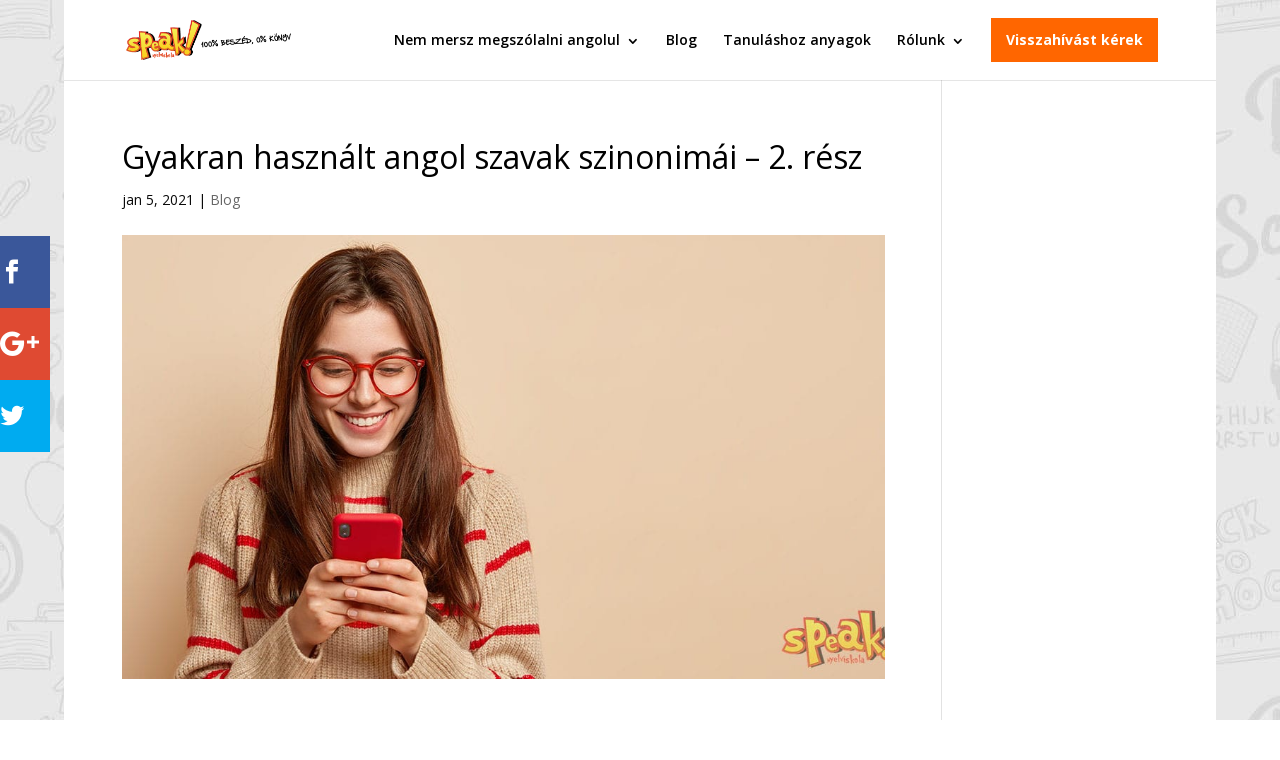

--- FILE ---
content_type: text/html; charset=UTF-8
request_url: https://www.speaknyelviskola.hu/gyakran-hasznalt-angol-szavak-szinonimai-2-resz/
body_size: 25450
content:
<!DOCTYPE html>
<html lang="hu">
<head>
	<meta charset="UTF-8" />
<meta http-equiv="X-UA-Compatible" content="IE=edge">
	<link rel="pingback" href="https://www.speaknyelviskola.hu/xmlrpc.php" />

	<script type="text/javascript">
		document.documentElement.className = 'js';
	</script>

	
        <script type="text/javascript" data-pressidium-cc-no-block>
            function onPressidiumCookieConsentUpdated(event) {
                window.dataLayer = window.dataLayer || [];
                window.dataLayer.push({
                    event: event.type,
                    consent: event.detail,
                });
            }

            window.addEventListener('pressidium-cookie-consent-accepted', onPressidiumCookieConsentUpdated);
            window.addEventListener('pressidium-cookie-consent-changed', onPressidiumCookieConsentUpdated);
        </script>

        
        <style id="pressidium-cc-styles">
            .pressidium-cc-theme {
                --cc-bg: #fffcfa;
--cc-text: #551a11;
--cc-btn-primary-bg: #d06139;
--cc-btn-primary-text: #fffcfa;
--cc-btn-primary-hover-bg: #391d22;
--cc-btn-primary-hover-text: #fffcfa;
--cc-btn-secondary-bg: #f9e5e1;
--cc-btn-secondary-text: #551a11;
--cc-btn-secondary-hover-bg: #eacec7;
--cc-btn-secondary-hover-text: #551a11;
--cc-toggle-bg-off: #d6998f;
--cc-toggle-bg-on: #d06139;
--cc-toggle-bg-readonly: #f1d0cb;
--cc-toggle-knob-bg: #ffffff;
--cc-toggle-knob-icon-color: #faeceb;
--cc-cookie-category-block-bg: #f9eeeb;
--cc-cookie-category-block-bg-hover: #f9e0dc;
--cc-section-border: #f4f0f0;
--cc-block-text: #551a11;
--cc-cookie-table-border: #f3e4e2;
--cc-overlay-bg: rgba(255, 237, 229, .85);
--cc-webkit-scrollbar-bg: #f9eeeb;
--cc-webkit-scrollbar-bg-hover: #d06139;
--cc-btn-floating-bg: #d06139;
--cc-btn-floating-icon: #fffcfa;
--cc-btn-floating-hover-bg: #391d22;
--cc-btn-floating-hover-icon: #fffcfa;
            }
        </style>

        <script>(function(w,d,s,l,i){w[l]=w[l]||[];w[l].push({'gtm.start':new Date().getTime(),event:'gtm.js'});var f=d.getElementsByTagName(s)[0],j=d.createElement(s),dl=l!='dataLayer'?'&l='+l:'';j.async=true;j.src='https://www.googletagmanager.com/gtm.js?id='+i+dl;f.parentNode.insertBefore(j,f);})(window,document,'script','dataLayer','GTM-NFS288');</script><meta name='robots' content='index, follow, max-image-preview:large, max-snippet:-1, max-video-preview:-1' />
<script type="text/javascript">
    (function() {
  var pvData = {"source":"Direct","referrer":"Direct","visitor_type":"logged out","visitor_login_status":"logged out","visitor_id":0,"page_title":"Gyakran haszn\u00e1lt angol szavak szinonim\u00e1i \u2013 2. r\u00e9sz - Speak! Nyelviskola","post_type":"post","post_type_with_prefix":"single post","post_categories":"blog","post_tags":"","post_author":"Piroska D\u00f3ri","post_full_date":"2021. janu\u00e1r 5.","post_year":"2021","post_month":"01","post_day":"05","is_front_page":0,"is_home":1,"search_query":"","search_results_count":0};
  var body = {
    url: encodeURIComponent(window.location.href),
    referrer: encodeURIComponent(document.referrer)
  };

  function makePostRequest(e,t){var n=[];if(t.body){for(var o in t.body)n.push(encodeURIComponent(o)+"="+encodeURIComponent(t.body[o]));t.body=n.join("&")}return window.fetch?new Promise(n=>{var o={method:"POST",headers:{"Content-Type":"application/x-www-form-urlencoded"},redirect:"follow",body:{},...t};window.fetch(e,o).then(e=>{n(e.text())})}):new Promise(t=>{var o;"undefined"==typeof XMLHttpRequest&&t(null),(o=new XMLHttpRequest).open("POST",e,!0),o.onreadystatechange=function(){4==o.readyState&&200==o.status&&t(o.responseText)},o.setRequestHeader("Content-type","application/x-www-form-urlencoded"),o.send(n.join("&"))})}
  function observeAjaxCartActions(e){new PerformanceObserver(function(t){for(var n=t.getEntries(),r=0;r<n.length;r++)["xmlhttprequest","fetch"].includes(n[r].initiatorType)&&['=get_refreshed_fragments', 'add_to_cart'].some(p => n[r].name.includes(p))&&fetchCart(e)}).observe({entryTypes:["resource"]})};

  function fetchCart(adapter) {
    makePostRequest("//www.speaknyelviskola.hu/index.php?plugin=optimonk&action=cartData", { body })
      .then((response) => {
        var data = JSON.parse(response);
        setCartData(data, adapter);
      })
  }

  function setCartData(cartData, adapter) {
    Object.keys(cartData.avs).forEach((key, value) => {
      adapter.attr(`wp_${key}`, cartData.avs[key]);
    })
  }

  function setAssocData(assocData, adapter) {
    Object.keys(assocData).forEach((key) => {
      adapter.attr(`wp_${key}`, assocData[key]);
    })
  }

  var RuleHandler = {
    hasVisitorCartRules: (campaignMeta) => {
      return !!(campaignMeta.rules.visitorCart || campaignMeta.rules.visitorCartRevamp || campaignMeta.rules.visitorCartV3);
    },
    hasVisitorAttributeRule: (campaignMeta) => {
      return !!campaignMeta.rules.visitorAttribute;
    }
  }

  document.querySelector('html').addEventListener('optimonk#embedded-campaigns-init', function(e) {
    var campaignsData = e.parameters;

    if (!campaignsData.length) {
      return;
    }

    var adapter = window.OptiMonkEmbedded.Visitor.createAdapter();
    var hasCartRule = false;
    var hasAttributeRule = false;

    campaignsData.forEach((campaignMetaData) => {
      hasCartRule = hasCartRule || RuleHandler.hasVisitorCartRules(campaignMetaData);
      hasAttributeRule = hasAttributeRule || RuleHandler.hasVisitorAttributeRule(campaignMetaData);
    });

    setAssocData(pvData, adapter);

    if (hasCartRule) {
      observeAjaxCartActions(adapter);
      fetchCart(adapter);
    }

    if (hasAttributeRule) {
      makePostRequest("//www.speaknyelviskola.hu/index.php?plugin=optimonk&action=productData", { body })
        .then((response) => {
          var data = JSON.parse(response);
          setAssocData(data, adapter);
        })
    }
  });

  document.querySelector('html').addEventListener('optimonk#campaigns_initialized', function () {
    if (!OptiMonk.campaigns) {
      return;
    }

    var adapter = window.OptiMonk.Visitor.createAdapter();

    setAssocData(pvData, adapter);

    if (OptiMonk.campaigns.filter(campaign => campaign.hasVisitorAttributeRules()).length) {
      makePostRequest("//www.speaknyelviskola.hu/index.php?plugin=optimonk&action=productData", { body })
        .then((response) => {
          var data = JSON.parse(response);
          setAssocData(data, adapter);
        });
    }
  });
}());

    window.WooDataForOM = {
    "shop": {
        "pluginVersion": "2.1.4",
        "platform": "wordpress"
    },
    "page": {
        "postId": 32304,
        "postType": "post"
    },
    "product": null,
    "order": null,
    "category": null
};

let hasCampaignsBeforeLoadTriggered = false;

document.querySelector('html').addEventListener('optimonk#campaigns-before-load', () => {

    if (hasCampaignsBeforeLoadTriggered) return;
    hasCampaignsBeforeLoadTriggered = true;

    function setAssocData(assocData, adapter) {
        Object.keys(assocData).forEach((key) => {
        adapter.attr(`wp_${key}`, assocData[key]);
        })
    }

   function triggerEvent(element, eventName, parameters) {
        let event;
        if (document.createEvent) {
            event = document.createEvent('HTMLEvents');
            event.initEvent(eventName, true, true);
        } else if (document.createEventObject) {
            event = document.createEventObject();
            event.eventType = eventName;
        }

        event.eventName = eventName;
        event.parameters = parameters || {};

        if (element.dispatchEvent) {
            element.dispatchEvent(event);
        } else if (element.fireEvent) {
            element.fireEvent(`on${event.eventType}`, event);
        } else if (element[eventName]) {
            element[eventName]();
        } else if (element[`on${eventName}`]) {
            element[`on${eventName}`]();
        }
    };
    
    var adapter = OptiMonkEmbedded.Visitor.createAdapter();

    var orderData = null;
    

    if (orderData) {
        setAssocData(orderData, adapter);
    }

    console.log('[OM-plugin] visitor attributes updated');

    console.log('[OM-plugin] triggered event: optimonk#wc-attributes-updated');
    triggerEvent(document.querySelector('html'), 'optimonk#wc-attributes-updated');

});

if (window.WooDataForOM) {
    console.log('[OM-plugin] varibles inserted (window.WooDataForOM)');
}


</script>
<script type="text/javascript" src="https://onsite.optimonk.com/script.js?account=8219" async></script>
	<!-- This site is optimized with the Yoast SEO Premium plugin  - https://yoast.com/product/yoast-seo-premium-wordpress/ -->
	<title>Gyakran használt angol szavak szinonimái – 2. rész - Speak! Nyelviskola</title>
	<meta name="description" content="Kép forrása: wayhomestudio - www.freepik.com Volt már, hogy elámulva hallgattál valakit, aki nagyon választékosan beszélt? Szeretnénk segíteni, hogy a Te" />
	<link rel="canonical" href="https://www.speaknyelviskola.hu/gyakran-hasznalt-angol-szavak-szinonimai-2-resz/" />
	<meta property="og:locale" content="hu_HU" />
	<meta property="og:type" content="article" />
	<meta property="og:title" content="Gyakran használt angol szavak szinonimái – 2. rész" />
	<meta property="og:description" content="Kép forrása: wayhomestudio - www.freepik.com Volt már, hogy elámulva hallgattál valakit, aki nagyon választékosan beszélt? Szeretnénk segíteni, hogy a Te" />
	<meta property="og:url" content="https://www.speaknyelviskola.hu/gyakran-hasznalt-angol-szavak-szinonimai-2-resz/" />
	<meta property="og:site_name" content="Speak! Nyelviskola" />
	<meta property="article:published_time" content="2021-01-05T22:43:00+00:00" />
	<meta property="article:modified_time" content="2021-01-06T02:58:08+00:00" />
	<meta property="og:image" content="https://www.speaknyelviskola.hu/wp-content/uploads/2021/01/angol-szinonimak.jpg" />
	<meta property="og:image:width" content="1200" />
	<meta property="og:image:height" content="628" />
	<meta property="og:image:type" content="image/jpeg" />
	<meta name="author" content="Piroska Dóri" />
	<meta name="twitter:label1" content="Szerző:" />
	<meta name="twitter:data1" content="Piroska Dóri" />
	<meta name="twitter:label2" content="Becsült olvasási idő" />
	<meta name="twitter:data2" content="2 perc" />
	<script type="application/ld+json" class="yoast-schema-graph">{"@context":"https://schema.org","@graph":[{"@type":"Article","@id":"https://www.speaknyelviskola.hu/gyakran-hasznalt-angol-szavak-szinonimai-2-resz/#article","isPartOf":{"@id":"https://www.speaknyelviskola.hu/gyakran-hasznalt-angol-szavak-szinonimai-2-resz/"},"author":{"name":"Piroska Dóri","@id":"https://www.speaknyelviskola.hu/#/schema/person/ad0c50f0c00655cb8d128b8421acc9f1"},"headline":"Gyakran használt angol szavak szinonimái – 2. rész","datePublished":"2021-01-05T22:43:00+00:00","dateModified":"2021-01-06T02:58:08+00:00","mainEntityOfPage":{"@id":"https://www.speaknyelviskola.hu/gyakran-hasznalt-angol-szavak-szinonimai-2-resz/"},"wordCount":467,"image":{"@id":"https://www.speaknyelviskola.hu/gyakran-hasznalt-angol-szavak-szinonimai-2-resz/#primaryimage"},"thumbnailUrl":"https://www.speaknyelviskola.hu/wp-content/uploads/2021/01/angol-szinonimak.jpg","articleSection":["Blog"],"inLanguage":"hu"},{"@type":"WebPage","@id":"https://www.speaknyelviskola.hu/gyakran-hasznalt-angol-szavak-szinonimai-2-resz/","url":"https://www.speaknyelviskola.hu/gyakran-hasznalt-angol-szavak-szinonimai-2-resz/","name":"Gyakran használt angol szavak szinonimái – 2. rész - Speak! Nyelviskola","isPartOf":{"@id":"https://www.speaknyelviskola.hu/#website"},"primaryImageOfPage":{"@id":"https://www.speaknyelviskola.hu/gyakran-hasznalt-angol-szavak-szinonimai-2-resz/#primaryimage"},"image":{"@id":"https://www.speaknyelviskola.hu/gyakran-hasznalt-angol-szavak-szinonimai-2-resz/#primaryimage"},"thumbnailUrl":"https://www.speaknyelviskola.hu/wp-content/uploads/2021/01/angol-szinonimak.jpg","datePublished":"2021-01-05T22:43:00+00:00","dateModified":"2021-01-06T02:58:08+00:00","author":{"@id":"https://www.speaknyelviskola.hu/#/schema/person/ad0c50f0c00655cb8d128b8421acc9f1"},"description":"Kép forrása: wayhomestudio - www.freepik.com Volt már, hogy elámulva hallgattál valakit, aki nagyon választékosan beszélt? Szeretnénk segíteni, hogy a Te","breadcrumb":{"@id":"https://www.speaknyelviskola.hu/gyakran-hasznalt-angol-szavak-szinonimai-2-resz/#breadcrumb"},"inLanguage":"hu","potentialAction":[{"@type":"ReadAction","target":["https://www.speaknyelviskola.hu/gyakran-hasznalt-angol-szavak-szinonimai-2-resz/"]}]},{"@type":"ImageObject","inLanguage":"hu","@id":"https://www.speaknyelviskola.hu/gyakran-hasznalt-angol-szavak-szinonimai-2-resz/#primaryimage","url":"https://www.speaknyelviskola.hu/wp-content/uploads/2021/01/angol-szinonimak.jpg","contentUrl":"https://www.speaknyelviskola.hu/wp-content/uploads/2021/01/angol-szinonimak.jpg","width":1200,"height":628,"caption":"angol szinonimák"},{"@type":"BreadcrumbList","@id":"https://www.speaknyelviskola.hu/gyakran-hasznalt-angol-szavak-szinonimai-2-resz/#breadcrumb","itemListElement":[{"@type":"ListItem","position":1,"name":"Kezdőlap","item":"https://www.speaknyelviskola.hu/"},{"@type":"ListItem","position":2,"name":"Gyakran használt angol szavak szinonimái – 2. rész"}]},{"@type":"WebSite","@id":"https://www.speaknyelviskola.hu/#website","url":"https://www.speaknyelviskola.hu/","name":"Speak! Nyelviskola","description":"Nem mersz megszólalni angolul? 100% beszéd, 0% könyv módszerünkkel megtanítunk angolul beszélni","potentialAction":[{"@type":"SearchAction","target":{"@type":"EntryPoint","urlTemplate":"https://www.speaknyelviskola.hu/?s={search_term_string}"},"query-input":{"@type":"PropertyValueSpecification","valueRequired":true,"valueName":"search_term_string"}}],"inLanguage":"hu"},{"@type":"Person","@id":"https://www.speaknyelviskola.hu/#/schema/person/ad0c50f0c00655cb8d128b8421acc9f1","name":"Piroska Dóri","image":{"@type":"ImageObject","inLanguage":"hu","@id":"https://www.speaknyelviskola.hu/#/schema/person/image/","url":"https://secure.gravatar.com/avatar/236d54fa383acb139c7964ff891c87bb237bfda7d1d9d79fcca1c1813963c577?s=96&d=mm&r=g","contentUrl":"https://secure.gravatar.com/avatar/236d54fa383acb139c7964ff891c87bb237bfda7d1d9d79fcca1c1813963c577?s=96&d=mm&r=g","caption":"Piroska Dóri"},"url":"https://www.speaknyelviskola.hu/author/dori/"}]}</script>
	<!-- / Yoast SEO Premium plugin. -->


<link rel="amphtml" href="https://www.speaknyelviskola.hu/gyakran-hasznalt-angol-szavak-szinonimai-2-resz/amp/" /><meta name="generator" content="AMP for WP 1.1.11"/><link rel='dns-prefetch' href='//fonts.googleapis.com' />
<link rel="alternate" type="application/rss+xml" title="Speak! Nyelviskola &raquo; hírcsatorna" href="https://www.speaknyelviskola.hu/feed/" />
<link rel="alternate" type="application/rss+xml" title="Speak! Nyelviskola &raquo; hozzászólás hírcsatorna" href="https://www.speaknyelviskola.hu/comments/feed/" />
<link rel="alternate" title="oEmbed (JSON)" type="application/json+oembed" href="https://www.speaknyelviskola.hu/wp-json/oembed/1.0/embed?url=https%3A%2F%2Fwww.speaknyelviskola.hu%2Fgyakran-hasznalt-angol-szavak-szinonimai-2-resz%2F" />
<link rel="alternate" title="oEmbed (XML)" type="text/xml+oembed" href="https://www.speaknyelviskola.hu/wp-json/oembed/1.0/embed?url=https%3A%2F%2Fwww.speaknyelviskola.hu%2Fgyakran-hasznalt-angol-szavak-szinonimai-2-resz%2F&#038;format=xml" />
		<style>
			.lazyload,
			.lazyloading {
				max-width: 100%;
			}
		</style>
		<meta content="Divi Plus v.10.0" name="generator"/><style id='wp-emoji-styles-inline-css' type='text/css'>

	img.wp-smiley, img.emoji {
		display: inline !important;
		border: none !important;
		box-shadow: none !important;
		height: 1em !important;
		width: 1em !important;
		margin: 0 0.07em !important;
		vertical-align: -0.1em !important;
		background: none !important;
		padding: 0 !important;
	}
/*# sourceURL=wp-emoji-styles-inline-css */
</style>
<style id='wp-block-library-inline-css' type='text/css'>
:root{--wp-block-synced-color:#7a00df;--wp-block-synced-color--rgb:122,0,223;--wp-bound-block-color:var(--wp-block-synced-color);--wp-editor-canvas-background:#ddd;--wp-admin-theme-color:#007cba;--wp-admin-theme-color--rgb:0,124,186;--wp-admin-theme-color-darker-10:#006ba1;--wp-admin-theme-color-darker-10--rgb:0,107,160.5;--wp-admin-theme-color-darker-20:#005a87;--wp-admin-theme-color-darker-20--rgb:0,90,135;--wp-admin-border-width-focus:2px}@media (min-resolution:192dpi){:root{--wp-admin-border-width-focus:1.5px}}.wp-element-button{cursor:pointer}:root .has-very-light-gray-background-color{background-color:#eee}:root .has-very-dark-gray-background-color{background-color:#313131}:root .has-very-light-gray-color{color:#eee}:root .has-very-dark-gray-color{color:#313131}:root .has-vivid-green-cyan-to-vivid-cyan-blue-gradient-background{background:linear-gradient(135deg,#00d084,#0693e3)}:root .has-purple-crush-gradient-background{background:linear-gradient(135deg,#34e2e4,#4721fb 50%,#ab1dfe)}:root .has-hazy-dawn-gradient-background{background:linear-gradient(135deg,#faaca8,#dad0ec)}:root .has-subdued-olive-gradient-background{background:linear-gradient(135deg,#fafae1,#67a671)}:root .has-atomic-cream-gradient-background{background:linear-gradient(135deg,#fdd79a,#004a59)}:root .has-nightshade-gradient-background{background:linear-gradient(135deg,#330968,#31cdcf)}:root .has-midnight-gradient-background{background:linear-gradient(135deg,#020381,#2874fc)}:root{--wp--preset--font-size--normal:16px;--wp--preset--font-size--huge:42px}.has-regular-font-size{font-size:1em}.has-larger-font-size{font-size:2.625em}.has-normal-font-size{font-size:var(--wp--preset--font-size--normal)}.has-huge-font-size{font-size:var(--wp--preset--font-size--huge)}.has-text-align-center{text-align:center}.has-text-align-left{text-align:left}.has-text-align-right{text-align:right}.has-fit-text{white-space:nowrap!important}#end-resizable-editor-section{display:none}.aligncenter{clear:both}.items-justified-left{justify-content:flex-start}.items-justified-center{justify-content:center}.items-justified-right{justify-content:flex-end}.items-justified-space-between{justify-content:space-between}.screen-reader-text{border:0;clip-path:inset(50%);height:1px;margin:-1px;overflow:hidden;padding:0;position:absolute;width:1px;word-wrap:normal!important}.screen-reader-text:focus{background-color:#ddd;clip-path:none;color:#444;display:block;font-size:1em;height:auto;left:5px;line-height:normal;padding:15px 23px 14px;text-decoration:none;top:5px;width:auto;z-index:100000}html :where(.has-border-color){border-style:solid}html :where([style*=border-top-color]){border-top-style:solid}html :where([style*=border-right-color]){border-right-style:solid}html :where([style*=border-bottom-color]){border-bottom-style:solid}html :where([style*=border-left-color]){border-left-style:solid}html :where([style*=border-width]){border-style:solid}html :where([style*=border-top-width]){border-top-style:solid}html :where([style*=border-right-width]){border-right-style:solid}html :where([style*=border-bottom-width]){border-bottom-style:solid}html :where([style*=border-left-width]){border-left-style:solid}html :where(img[class*=wp-image-]){height:auto;max-width:100%}:where(figure){margin:0 0 1em}html :where(.is-position-sticky){--wp-admin--admin-bar--position-offset:var(--wp-admin--admin-bar--height,0px)}@media screen and (max-width:600px){html :where(.is-position-sticky){--wp-admin--admin-bar--position-offset:0px}}

/*# sourceURL=wp-block-library-inline-css */
</style><style id='wp-block-heading-inline-css' type='text/css'>
h1:where(.wp-block-heading).has-background,h2:where(.wp-block-heading).has-background,h3:where(.wp-block-heading).has-background,h4:where(.wp-block-heading).has-background,h5:where(.wp-block-heading).has-background,h6:where(.wp-block-heading).has-background{padding:1.25em 2.375em}h1.has-text-align-left[style*=writing-mode]:where([style*=vertical-lr]),h1.has-text-align-right[style*=writing-mode]:where([style*=vertical-rl]),h2.has-text-align-left[style*=writing-mode]:where([style*=vertical-lr]),h2.has-text-align-right[style*=writing-mode]:where([style*=vertical-rl]),h3.has-text-align-left[style*=writing-mode]:where([style*=vertical-lr]),h3.has-text-align-right[style*=writing-mode]:where([style*=vertical-rl]),h4.has-text-align-left[style*=writing-mode]:where([style*=vertical-lr]),h4.has-text-align-right[style*=writing-mode]:where([style*=vertical-rl]),h5.has-text-align-left[style*=writing-mode]:where([style*=vertical-lr]),h5.has-text-align-right[style*=writing-mode]:where([style*=vertical-rl]),h6.has-text-align-left[style*=writing-mode]:where([style*=vertical-lr]),h6.has-text-align-right[style*=writing-mode]:where([style*=vertical-rl]){rotate:180deg}
/*# sourceURL=https://www.speaknyelviskola.hu/wp-includes/blocks/heading/style.min.css */
</style>
<style id='wp-block-image-inline-css' type='text/css'>
.wp-block-image>a,.wp-block-image>figure>a{display:inline-block}.wp-block-image img{box-sizing:border-box;height:auto;max-width:100%;vertical-align:bottom}@media not (prefers-reduced-motion){.wp-block-image img.hide{visibility:hidden}.wp-block-image img.show{animation:show-content-image .4s}}.wp-block-image[style*=border-radius] img,.wp-block-image[style*=border-radius]>a{border-radius:inherit}.wp-block-image.has-custom-border img{box-sizing:border-box}.wp-block-image.aligncenter{text-align:center}.wp-block-image.alignfull>a,.wp-block-image.alignwide>a{width:100%}.wp-block-image.alignfull img,.wp-block-image.alignwide img{height:auto;width:100%}.wp-block-image .aligncenter,.wp-block-image .alignleft,.wp-block-image .alignright,.wp-block-image.aligncenter,.wp-block-image.alignleft,.wp-block-image.alignright{display:table}.wp-block-image .aligncenter>figcaption,.wp-block-image .alignleft>figcaption,.wp-block-image .alignright>figcaption,.wp-block-image.aligncenter>figcaption,.wp-block-image.alignleft>figcaption,.wp-block-image.alignright>figcaption{caption-side:bottom;display:table-caption}.wp-block-image .alignleft{float:left;margin:.5em 1em .5em 0}.wp-block-image .alignright{float:right;margin:.5em 0 .5em 1em}.wp-block-image .aligncenter{margin-left:auto;margin-right:auto}.wp-block-image :where(figcaption){margin-bottom:1em;margin-top:.5em}.wp-block-image.is-style-circle-mask img{border-radius:9999px}@supports ((-webkit-mask-image:none) or (mask-image:none)) or (-webkit-mask-image:none){.wp-block-image.is-style-circle-mask img{border-radius:0;-webkit-mask-image:url('data:image/svg+xml;utf8,<svg viewBox="0 0 100 100" xmlns="http://www.w3.org/2000/svg"><circle cx="50" cy="50" r="50"/></svg>');mask-image:url('data:image/svg+xml;utf8,<svg viewBox="0 0 100 100" xmlns="http://www.w3.org/2000/svg"><circle cx="50" cy="50" r="50"/></svg>');mask-mode:alpha;-webkit-mask-position:center;mask-position:center;-webkit-mask-repeat:no-repeat;mask-repeat:no-repeat;-webkit-mask-size:contain;mask-size:contain}}:root :where(.wp-block-image.is-style-rounded img,.wp-block-image .is-style-rounded img){border-radius:9999px}.wp-block-image figure{margin:0}.wp-lightbox-container{display:flex;flex-direction:column;position:relative}.wp-lightbox-container img{cursor:zoom-in}.wp-lightbox-container img:hover+button{opacity:1}.wp-lightbox-container button{align-items:center;backdrop-filter:blur(16px) saturate(180%);background-color:#5a5a5a40;border:none;border-radius:4px;cursor:zoom-in;display:flex;height:20px;justify-content:center;opacity:0;padding:0;position:absolute;right:16px;text-align:center;top:16px;width:20px;z-index:100}@media not (prefers-reduced-motion){.wp-lightbox-container button{transition:opacity .2s ease}}.wp-lightbox-container button:focus-visible{outline:3px auto #5a5a5a40;outline:3px auto -webkit-focus-ring-color;outline-offset:3px}.wp-lightbox-container button:hover{cursor:pointer;opacity:1}.wp-lightbox-container button:focus{opacity:1}.wp-lightbox-container button:focus,.wp-lightbox-container button:hover,.wp-lightbox-container button:not(:hover):not(:active):not(.has-background){background-color:#5a5a5a40;border:none}.wp-lightbox-overlay{box-sizing:border-box;cursor:zoom-out;height:100vh;left:0;overflow:hidden;position:fixed;top:0;visibility:hidden;width:100%;z-index:100000}.wp-lightbox-overlay .close-button{align-items:center;cursor:pointer;display:flex;justify-content:center;min-height:40px;min-width:40px;padding:0;position:absolute;right:calc(env(safe-area-inset-right) + 16px);top:calc(env(safe-area-inset-top) + 16px);z-index:5000000}.wp-lightbox-overlay .close-button:focus,.wp-lightbox-overlay .close-button:hover,.wp-lightbox-overlay .close-button:not(:hover):not(:active):not(.has-background){background:none;border:none}.wp-lightbox-overlay .lightbox-image-container{height:var(--wp--lightbox-container-height);left:50%;overflow:hidden;position:absolute;top:50%;transform:translate(-50%,-50%);transform-origin:top left;width:var(--wp--lightbox-container-width);z-index:9999999999}.wp-lightbox-overlay .wp-block-image{align-items:center;box-sizing:border-box;display:flex;height:100%;justify-content:center;margin:0;position:relative;transform-origin:0 0;width:100%;z-index:3000000}.wp-lightbox-overlay .wp-block-image img{height:var(--wp--lightbox-image-height);min-height:var(--wp--lightbox-image-height);min-width:var(--wp--lightbox-image-width);width:var(--wp--lightbox-image-width)}.wp-lightbox-overlay .wp-block-image figcaption{display:none}.wp-lightbox-overlay button{background:none;border:none}.wp-lightbox-overlay .scrim{background-color:#fff;height:100%;opacity:.9;position:absolute;width:100%;z-index:2000000}.wp-lightbox-overlay.active{visibility:visible}@media not (prefers-reduced-motion){.wp-lightbox-overlay.active{animation:turn-on-visibility .25s both}.wp-lightbox-overlay.active img{animation:turn-on-visibility .35s both}.wp-lightbox-overlay.show-closing-animation:not(.active){animation:turn-off-visibility .35s both}.wp-lightbox-overlay.show-closing-animation:not(.active) img{animation:turn-off-visibility .25s both}.wp-lightbox-overlay.zoom.active{animation:none;opacity:1;visibility:visible}.wp-lightbox-overlay.zoom.active .lightbox-image-container{animation:lightbox-zoom-in .4s}.wp-lightbox-overlay.zoom.active .lightbox-image-container img{animation:none}.wp-lightbox-overlay.zoom.active .scrim{animation:turn-on-visibility .4s forwards}.wp-lightbox-overlay.zoom.show-closing-animation:not(.active){animation:none}.wp-lightbox-overlay.zoom.show-closing-animation:not(.active) .lightbox-image-container{animation:lightbox-zoom-out .4s}.wp-lightbox-overlay.zoom.show-closing-animation:not(.active) .lightbox-image-container img{animation:none}.wp-lightbox-overlay.zoom.show-closing-animation:not(.active) .scrim{animation:turn-off-visibility .4s forwards}}@keyframes show-content-image{0%{visibility:hidden}99%{visibility:hidden}to{visibility:visible}}@keyframes turn-on-visibility{0%{opacity:0}to{opacity:1}}@keyframes turn-off-visibility{0%{opacity:1;visibility:visible}99%{opacity:0;visibility:visible}to{opacity:0;visibility:hidden}}@keyframes lightbox-zoom-in{0%{transform:translate(calc((-100vw + var(--wp--lightbox-scrollbar-width))/2 + var(--wp--lightbox-initial-left-position)),calc(-50vh + var(--wp--lightbox-initial-top-position))) scale(var(--wp--lightbox-scale))}to{transform:translate(-50%,-50%) scale(1)}}@keyframes lightbox-zoom-out{0%{transform:translate(-50%,-50%) scale(1);visibility:visible}99%{visibility:visible}to{transform:translate(calc((-100vw + var(--wp--lightbox-scrollbar-width))/2 + var(--wp--lightbox-initial-left-position)),calc(-50vh + var(--wp--lightbox-initial-top-position))) scale(var(--wp--lightbox-scale));visibility:hidden}}
/*# sourceURL=https://www.speaknyelviskola.hu/wp-includes/blocks/image/style.min.css */
</style>
<style id='wp-block-image-theme-inline-css' type='text/css'>
:root :where(.wp-block-image figcaption){color:#555;font-size:13px;text-align:center}.is-dark-theme :root :where(.wp-block-image figcaption){color:#ffffffa6}.wp-block-image{margin:0 0 1em}
/*# sourceURL=https://www.speaknyelviskola.hu/wp-includes/blocks/image/theme.min.css */
</style>
<style id='wp-block-paragraph-inline-css' type='text/css'>
.is-small-text{font-size:.875em}.is-regular-text{font-size:1em}.is-large-text{font-size:2.25em}.is-larger-text{font-size:3em}.has-drop-cap:not(:focus):first-letter{float:left;font-size:8.4em;font-style:normal;font-weight:100;line-height:.68;margin:.05em .1em 0 0;text-transform:uppercase}body.rtl .has-drop-cap:not(:focus):first-letter{float:none;margin-left:.1em}p.has-drop-cap.has-background{overflow:hidden}:root :where(p.has-background){padding:1.25em 2.375em}:where(p.has-text-color:not(.has-link-color)) a{color:inherit}p.has-text-align-left[style*="writing-mode:vertical-lr"],p.has-text-align-right[style*="writing-mode:vertical-rl"]{rotate:180deg}
/*# sourceURL=https://www.speaknyelviskola.hu/wp-includes/blocks/paragraph/style.min.css */
</style>
<style id='wp-block-quote-inline-css' type='text/css'>
.wp-block-quote{box-sizing:border-box;overflow-wrap:break-word}.wp-block-quote.is-large:where(:not(.is-style-plain)),.wp-block-quote.is-style-large:where(:not(.is-style-plain)){margin-bottom:1em;padding:0 1em}.wp-block-quote.is-large:where(:not(.is-style-plain)) p,.wp-block-quote.is-style-large:where(:not(.is-style-plain)) p{font-size:1.5em;font-style:italic;line-height:1.6}.wp-block-quote.is-large:where(:not(.is-style-plain)) cite,.wp-block-quote.is-large:where(:not(.is-style-plain)) footer,.wp-block-quote.is-style-large:where(:not(.is-style-plain)) cite,.wp-block-quote.is-style-large:where(:not(.is-style-plain)) footer{font-size:1.125em;text-align:right}.wp-block-quote>cite{display:block}
/*# sourceURL=https://www.speaknyelviskola.hu/wp-includes/blocks/quote/style.min.css */
</style>
<style id='wp-block-quote-theme-inline-css' type='text/css'>
.wp-block-quote{border-left:.25em solid;margin:0 0 1.75em;padding-left:1em}.wp-block-quote cite,.wp-block-quote footer{color:currentColor;font-size:.8125em;font-style:normal;position:relative}.wp-block-quote:where(.has-text-align-right){border-left:none;border-right:.25em solid;padding-left:0;padding-right:1em}.wp-block-quote:where(.has-text-align-center){border:none;padding-left:0}.wp-block-quote.is-large,.wp-block-quote.is-style-large,.wp-block-quote:where(.is-style-plain){border:none}
/*# sourceURL=https://www.speaknyelviskola.hu/wp-includes/blocks/quote/theme.min.css */
</style>
<style id='global-styles-inline-css' type='text/css'>
:root{--wp--preset--aspect-ratio--square: 1;--wp--preset--aspect-ratio--4-3: 4/3;--wp--preset--aspect-ratio--3-4: 3/4;--wp--preset--aspect-ratio--3-2: 3/2;--wp--preset--aspect-ratio--2-3: 2/3;--wp--preset--aspect-ratio--16-9: 16/9;--wp--preset--aspect-ratio--9-16: 9/16;--wp--preset--color--black: #000000;--wp--preset--color--cyan-bluish-gray: #abb8c3;--wp--preset--color--white: #ffffff;--wp--preset--color--pale-pink: #f78da7;--wp--preset--color--vivid-red: #cf2e2e;--wp--preset--color--luminous-vivid-orange: #ff6900;--wp--preset--color--luminous-vivid-amber: #fcb900;--wp--preset--color--light-green-cyan: #7bdcb5;--wp--preset--color--vivid-green-cyan: #00d084;--wp--preset--color--pale-cyan-blue: #8ed1fc;--wp--preset--color--vivid-cyan-blue: #0693e3;--wp--preset--color--vivid-purple: #9b51e0;--wp--preset--gradient--vivid-cyan-blue-to-vivid-purple: linear-gradient(135deg,rgb(6,147,227) 0%,rgb(155,81,224) 100%);--wp--preset--gradient--light-green-cyan-to-vivid-green-cyan: linear-gradient(135deg,rgb(122,220,180) 0%,rgb(0,208,130) 100%);--wp--preset--gradient--luminous-vivid-amber-to-luminous-vivid-orange: linear-gradient(135deg,rgb(252,185,0) 0%,rgb(255,105,0) 100%);--wp--preset--gradient--luminous-vivid-orange-to-vivid-red: linear-gradient(135deg,rgb(255,105,0) 0%,rgb(207,46,46) 100%);--wp--preset--gradient--very-light-gray-to-cyan-bluish-gray: linear-gradient(135deg,rgb(238,238,238) 0%,rgb(169,184,195) 100%);--wp--preset--gradient--cool-to-warm-spectrum: linear-gradient(135deg,rgb(74,234,220) 0%,rgb(151,120,209) 20%,rgb(207,42,186) 40%,rgb(238,44,130) 60%,rgb(251,105,98) 80%,rgb(254,248,76) 100%);--wp--preset--gradient--blush-light-purple: linear-gradient(135deg,rgb(255,206,236) 0%,rgb(152,150,240) 100%);--wp--preset--gradient--blush-bordeaux: linear-gradient(135deg,rgb(254,205,165) 0%,rgb(254,45,45) 50%,rgb(107,0,62) 100%);--wp--preset--gradient--luminous-dusk: linear-gradient(135deg,rgb(255,203,112) 0%,rgb(199,81,192) 50%,rgb(65,88,208) 100%);--wp--preset--gradient--pale-ocean: linear-gradient(135deg,rgb(255,245,203) 0%,rgb(182,227,212) 50%,rgb(51,167,181) 100%);--wp--preset--gradient--electric-grass: linear-gradient(135deg,rgb(202,248,128) 0%,rgb(113,206,126) 100%);--wp--preset--gradient--midnight: linear-gradient(135deg,rgb(2,3,129) 0%,rgb(40,116,252) 100%);--wp--preset--font-size--small: 13px;--wp--preset--font-size--medium: 20px;--wp--preset--font-size--large: 36px;--wp--preset--font-size--x-large: 42px;--wp--preset--spacing--20: 0.44rem;--wp--preset--spacing--30: 0.67rem;--wp--preset--spacing--40: 1rem;--wp--preset--spacing--50: 1.5rem;--wp--preset--spacing--60: 2.25rem;--wp--preset--spacing--70: 3.38rem;--wp--preset--spacing--80: 5.06rem;--wp--preset--shadow--natural: 6px 6px 9px rgba(0, 0, 0, 0.2);--wp--preset--shadow--deep: 12px 12px 50px rgba(0, 0, 0, 0.4);--wp--preset--shadow--sharp: 6px 6px 0px rgba(0, 0, 0, 0.2);--wp--preset--shadow--outlined: 6px 6px 0px -3px rgb(255, 255, 255), 6px 6px rgb(0, 0, 0);--wp--preset--shadow--crisp: 6px 6px 0px rgb(0, 0, 0);}:root { --wp--style--global--content-size: 823px;--wp--style--global--wide-size: 1080px; }:where(body) { margin: 0; }.wp-site-blocks > .alignleft { float: left; margin-right: 2em; }.wp-site-blocks > .alignright { float: right; margin-left: 2em; }.wp-site-blocks > .aligncenter { justify-content: center; margin-left: auto; margin-right: auto; }:where(.is-layout-flex){gap: 0.5em;}:where(.is-layout-grid){gap: 0.5em;}.is-layout-flow > .alignleft{float: left;margin-inline-start: 0;margin-inline-end: 2em;}.is-layout-flow > .alignright{float: right;margin-inline-start: 2em;margin-inline-end: 0;}.is-layout-flow > .aligncenter{margin-left: auto !important;margin-right: auto !important;}.is-layout-constrained > .alignleft{float: left;margin-inline-start: 0;margin-inline-end: 2em;}.is-layout-constrained > .alignright{float: right;margin-inline-start: 2em;margin-inline-end: 0;}.is-layout-constrained > .aligncenter{margin-left: auto !important;margin-right: auto !important;}.is-layout-constrained > :where(:not(.alignleft):not(.alignright):not(.alignfull)){max-width: var(--wp--style--global--content-size);margin-left: auto !important;margin-right: auto !important;}.is-layout-constrained > .alignwide{max-width: var(--wp--style--global--wide-size);}body .is-layout-flex{display: flex;}.is-layout-flex{flex-wrap: wrap;align-items: center;}.is-layout-flex > :is(*, div){margin: 0;}body .is-layout-grid{display: grid;}.is-layout-grid > :is(*, div){margin: 0;}body{padding-top: 0px;padding-right: 0px;padding-bottom: 0px;padding-left: 0px;}:root :where(.wp-element-button, .wp-block-button__link){background-color: #32373c;border-width: 0;color: #fff;font-family: inherit;font-size: inherit;font-style: inherit;font-weight: inherit;letter-spacing: inherit;line-height: inherit;padding-top: calc(0.667em + 2px);padding-right: calc(1.333em + 2px);padding-bottom: calc(0.667em + 2px);padding-left: calc(1.333em + 2px);text-decoration: none;text-transform: inherit;}.has-black-color{color: var(--wp--preset--color--black) !important;}.has-cyan-bluish-gray-color{color: var(--wp--preset--color--cyan-bluish-gray) !important;}.has-white-color{color: var(--wp--preset--color--white) !important;}.has-pale-pink-color{color: var(--wp--preset--color--pale-pink) !important;}.has-vivid-red-color{color: var(--wp--preset--color--vivid-red) !important;}.has-luminous-vivid-orange-color{color: var(--wp--preset--color--luminous-vivid-orange) !important;}.has-luminous-vivid-amber-color{color: var(--wp--preset--color--luminous-vivid-amber) !important;}.has-light-green-cyan-color{color: var(--wp--preset--color--light-green-cyan) !important;}.has-vivid-green-cyan-color{color: var(--wp--preset--color--vivid-green-cyan) !important;}.has-pale-cyan-blue-color{color: var(--wp--preset--color--pale-cyan-blue) !important;}.has-vivid-cyan-blue-color{color: var(--wp--preset--color--vivid-cyan-blue) !important;}.has-vivid-purple-color{color: var(--wp--preset--color--vivid-purple) !important;}.has-black-background-color{background-color: var(--wp--preset--color--black) !important;}.has-cyan-bluish-gray-background-color{background-color: var(--wp--preset--color--cyan-bluish-gray) !important;}.has-white-background-color{background-color: var(--wp--preset--color--white) !important;}.has-pale-pink-background-color{background-color: var(--wp--preset--color--pale-pink) !important;}.has-vivid-red-background-color{background-color: var(--wp--preset--color--vivid-red) !important;}.has-luminous-vivid-orange-background-color{background-color: var(--wp--preset--color--luminous-vivid-orange) !important;}.has-luminous-vivid-amber-background-color{background-color: var(--wp--preset--color--luminous-vivid-amber) !important;}.has-light-green-cyan-background-color{background-color: var(--wp--preset--color--light-green-cyan) !important;}.has-vivid-green-cyan-background-color{background-color: var(--wp--preset--color--vivid-green-cyan) !important;}.has-pale-cyan-blue-background-color{background-color: var(--wp--preset--color--pale-cyan-blue) !important;}.has-vivid-cyan-blue-background-color{background-color: var(--wp--preset--color--vivid-cyan-blue) !important;}.has-vivid-purple-background-color{background-color: var(--wp--preset--color--vivid-purple) !important;}.has-black-border-color{border-color: var(--wp--preset--color--black) !important;}.has-cyan-bluish-gray-border-color{border-color: var(--wp--preset--color--cyan-bluish-gray) !important;}.has-white-border-color{border-color: var(--wp--preset--color--white) !important;}.has-pale-pink-border-color{border-color: var(--wp--preset--color--pale-pink) !important;}.has-vivid-red-border-color{border-color: var(--wp--preset--color--vivid-red) !important;}.has-luminous-vivid-orange-border-color{border-color: var(--wp--preset--color--luminous-vivid-orange) !important;}.has-luminous-vivid-amber-border-color{border-color: var(--wp--preset--color--luminous-vivid-amber) !important;}.has-light-green-cyan-border-color{border-color: var(--wp--preset--color--light-green-cyan) !important;}.has-vivid-green-cyan-border-color{border-color: var(--wp--preset--color--vivid-green-cyan) !important;}.has-pale-cyan-blue-border-color{border-color: var(--wp--preset--color--pale-cyan-blue) !important;}.has-vivid-cyan-blue-border-color{border-color: var(--wp--preset--color--vivid-cyan-blue) !important;}.has-vivid-purple-border-color{border-color: var(--wp--preset--color--vivid-purple) !important;}.has-vivid-cyan-blue-to-vivid-purple-gradient-background{background: var(--wp--preset--gradient--vivid-cyan-blue-to-vivid-purple) !important;}.has-light-green-cyan-to-vivid-green-cyan-gradient-background{background: var(--wp--preset--gradient--light-green-cyan-to-vivid-green-cyan) !important;}.has-luminous-vivid-amber-to-luminous-vivid-orange-gradient-background{background: var(--wp--preset--gradient--luminous-vivid-amber-to-luminous-vivid-orange) !important;}.has-luminous-vivid-orange-to-vivid-red-gradient-background{background: var(--wp--preset--gradient--luminous-vivid-orange-to-vivid-red) !important;}.has-very-light-gray-to-cyan-bluish-gray-gradient-background{background: var(--wp--preset--gradient--very-light-gray-to-cyan-bluish-gray) !important;}.has-cool-to-warm-spectrum-gradient-background{background: var(--wp--preset--gradient--cool-to-warm-spectrum) !important;}.has-blush-light-purple-gradient-background{background: var(--wp--preset--gradient--blush-light-purple) !important;}.has-blush-bordeaux-gradient-background{background: var(--wp--preset--gradient--blush-bordeaux) !important;}.has-luminous-dusk-gradient-background{background: var(--wp--preset--gradient--luminous-dusk) !important;}.has-pale-ocean-gradient-background{background: var(--wp--preset--gradient--pale-ocean) !important;}.has-electric-grass-gradient-background{background: var(--wp--preset--gradient--electric-grass) !important;}.has-midnight-gradient-background{background: var(--wp--preset--gradient--midnight) !important;}.has-small-font-size{font-size: var(--wp--preset--font-size--small) !important;}.has-medium-font-size{font-size: var(--wp--preset--font-size--medium) !important;}.has-large-font-size{font-size: var(--wp--preset--font-size--large) !important;}.has-x-large-font-size{font-size: var(--wp--preset--font-size--x-large) !important;}
/*# sourceURL=global-styles-inline-css */
</style>

<link rel='stylesheet' id='et_monarch-css-css' href='https://www.speaknyelviskola.hu/wp-content/plugins/monarch/css/style.css?ver=1.4.14' type='text/css' media='all' />
<link rel='stylesheet' id='et-gf-open-sans-css' href='https://fonts.googleapis.com/css?family=Open+Sans:400,700' type='text/css' media='all' />
<link rel='stylesheet' id='cookie-consent-client-style-css' href='https://www.speaknyelviskola.hu/wp-content/plugins/pressidium-cookie-consent/public/bundle.client.css?ver=a42c7610e2f07a53bd90' type='text/css' media='all' />
<link rel='stylesheet' id='et-divi-open-sans-css' href='https://fonts.googleapis.com/css?family=Open+Sans:300italic,400italic,600italic,700italic,800italic,400,300,600,700,800&#038;subset=cyrillic,cyrillic-ext,greek,greek-ext,latin,latin-ext,vietnamese&#038;display=swap' type='text/css' media='all' />
<link rel='stylesheet' id='simple-social-icons-font-css' href='https://www.speaknyelviskola.hu/wp-content/plugins/simple-social-icons/css/style.css?ver=4.0.0' type='text/css' media='all' />
<link rel='stylesheet' id='surbma-font-awesome-css' href='https://www.speaknyelviskola.hu/wp-content/plugins/surbma-font-awesome/assets/css/font-awesome.min.css?ver=4.7.0' type='text/css' media='all' />
<link rel='stylesheet' id='surbma-divi-extra-styles-css' href='https://www.speaknyelviskola.hu/wp-content/plugins/surbma-divi-extras/css/surbma-divi-extras.css?ver=3.2.2' type='text/css' media='all' />
<style id='surbma-divi-extra-styles-inline-css' type='text/css'>
#main-header .featured-menu>a,#main-header .featured-menu>a:hover{background-color:#ff6600 !important;}@media only screen and (min-width:981px){body.et_header_style_left #et-top-navigation{padding-top:18px;}#main-header:not(.et-fixed-header) #top-menu .featured-menu>a{margin-bottom:18px;}body.et_header_style_left .et-fixed-header #et-top-navigation{margin:5px 0;}}@media all and (max-width:980px){.et_header_style_left #logo, .et_header_style_split #logo {max-height:51%;}}@media all and (max-width:980px){.et_header_style_left #logo, .et_header_style_split #logo {max-width:80%;}
/*# sourceURL=surbma-divi-extra-styles-inline-css */
</style>
<link rel='stylesheet' id='divi-style-parent-css' href='https://www.speaknyelviskola.hu/wp-content/themes/Divi/style-static.min.css?ver=4.27.5' type='text/css' media='all' />
<link rel='stylesheet' id='divi-style-css' href='https://www.speaknyelviskola.hu/wp-content/themes/Divi-Plus/style.css?ver=4.27.5' type='text/css' media='all' />
<link rel='stylesheet' id='divi-plus-css' href='https://www.speaknyelviskola.hu/wp-content/themes/Divi-Plus/css/divi-plus.css?ver=6.9' type='text/css' media='all' />
<script type="text/javascript" id="consent-mode-script-js-extra">
/* <![CDATA[ */
var pressidiumCCGCM = {"gcm":{"enabled":true,"implementation":"gtag","ads_data_redaction":true,"url_passthrough":true,"regions":[]}};
//# sourceURL=consent-mode-script-js-extra
/* ]]> */
</script>
<script type="text/javascript" src="https://www.speaknyelviskola.hu/wp-content/plugins/pressidium-cookie-consent/public/consent-mode.js?ver=e12e26152e9ebe6a26ba" id="consent-mode-script-js"></script>
<script type="text/javascript" src="https://www.speaknyelviskola.hu/wp-includes/js/jquery/jquery.min.js?ver=3.7.1" id="jquery-core-js"></script>
<script type="text/javascript" src="https://www.speaknyelviskola.hu/wp-includes/js/jquery/jquery-migrate.min.js?ver=3.4.1" id="jquery-migrate-js"></script>
<link rel="https://api.w.org/" href="https://www.speaknyelviskola.hu/wp-json/" /><link rel="alternate" title="JSON" type="application/json" href="https://www.speaknyelviskola.hu/wp-json/wp/v2/posts/32304" /><link rel='shortlink' href='https://www.speaknyelviskola.hu/?p=32304' />
<meta name="ti-site-data" content="[base64]" /><style type="text/css" id="et-social-custom-css">
				 
			</style>		<script>
			document.documentElement.className = document.documentElement.className.replace('no-js', 'js');
		</script>
				<style>
			.no-js img.lazyload {
				display: none;
			}

			figure.wp-block-image img.lazyloading {
				min-width: 150px;
			}

			.lazyload,
			.lazyloading {
				--smush-placeholder-width: 100px;
				--smush-placeholder-aspect-ratio: 1/1;
				width: var(--smush-image-width, var(--smush-placeholder-width)) !important;
				aspect-ratio: var(--smush-image-aspect-ratio, var(--smush-placeholder-aspect-ratio)) !important;
			}

						.lazyload, .lazyloading {
				opacity: 0;
			}

			.lazyloaded {
				opacity: 1;
				transition: opacity 200ms;
				transition-delay: 0ms;
			}

					</style>
		<meta name="viewport" content="width=device-width, initial-scale=1.0, maximum-scale=1.0, user-scalable=0" /><link rel="shortcut icon" href="https://www.speaknyelviskola.hu/wp-content/uploads/2014/10/icon_speak.png" /><style type="text/css" id="custom-background-css">
body.custom-background { background-color: #ffffff; background-image: url("https://www.speaknyelviskola.hu/wp-content/uploads/2019/06/school-bg.jpg"); background-position: center top; background-size: auto; background-repeat: repeat; background-attachment: scroll; }
</style>
	    <script>
		if(screen.width<769){
        	window.location = "https://www.speaknyelviskola.hu/gyakran-hasznalt-angol-szavak-szinonimai-2-resz/amp/";
        }
    	</script>
<style id="et-divi-customizer-global-cached-inline-styles">body,.et_pb_column_1_2 .et_quote_content blockquote cite,.et_pb_column_1_2 .et_link_content a.et_link_main_url,.et_pb_column_1_3 .et_quote_content blockquote cite,.et_pb_column_3_8 .et_quote_content blockquote cite,.et_pb_column_1_4 .et_quote_content blockquote cite,.et_pb_blog_grid .et_quote_content blockquote cite,.et_pb_column_1_3 .et_link_content a.et_link_main_url,.et_pb_column_3_8 .et_link_content a.et_link_main_url,.et_pb_column_1_4 .et_link_content a.et_link_main_url,.et_pb_blog_grid .et_link_content a.et_link_main_url,body .et_pb_bg_layout_light .et_pb_post p,body .et_pb_bg_layout_dark .et_pb_post p{font-size:14px}.et_pb_slide_content,.et_pb_best_value{font-size:15px}body{color:#0a0a0a}h1,h2,h3,h4,h5,h6{color:#000000}body{line-height:2em}#et_search_icon:hover,.mobile_menu_bar:before,.mobile_menu_bar:after,.et_toggle_slide_menu:after,.et-social-icon a:hover,.et_pb_sum,.et_pb_pricing li a,.et_pb_pricing_table_button,.et_overlay:before,.entry-summary p.price ins,.et_pb_member_social_links a:hover,.et_pb_widget li a:hover,.et_pb_filterable_portfolio .et_pb_portfolio_filters li a.active,.et_pb_filterable_portfolio .et_pb_portofolio_pagination ul li a.active,.et_pb_gallery .et_pb_gallery_pagination ul li a.active,.wp-pagenavi span.current,.wp-pagenavi a:hover,.nav-single a,.tagged_as a,.posted_in a{color:#ff6600}.et_pb_contact_submit,.et_password_protected_form .et_submit_button,.et_pb_bg_layout_light .et_pb_newsletter_button,.comment-reply-link,.form-submit .et_pb_button,.et_pb_bg_layout_light .et_pb_promo_button,.et_pb_bg_layout_light .et_pb_more_button,.et_pb_contact p input[type="checkbox"]:checked+label i:before,.et_pb_bg_layout_light.et_pb_module.et_pb_button{color:#ff6600}.footer-widget h4{color:#ff6600}.et-search-form,.nav li ul,.et_mobile_menu,.footer-widget li:before,.et_pb_pricing li:before,blockquote{border-color:#ff6600}.et_pb_counter_amount,.et_pb_featured_table .et_pb_pricing_heading,.et_quote_content,.et_link_content,.et_audio_content,.et_pb_post_slider.et_pb_bg_layout_dark,.et_slide_in_menu_container,.et_pb_contact p input[type="radio"]:checked+label i:before{background-color:#ff6600}.container,.et_pb_row,.et_pb_slider .et_pb_container,.et_pb_fullwidth_section .et_pb_title_container,.et_pb_fullwidth_section .et_pb_title_featured_container,.et_pb_fullwidth_header:not(.et_pb_fullscreen) .et_pb_fullwidth_header_container{max-width:1170px}.et_boxed_layout #page-container,.et_boxed_layout.et_non_fixed_nav.et_transparent_nav #page-container #top-header,.et_boxed_layout.et_non_fixed_nav.et_transparent_nav #page-container #main-header,.et_fixed_nav.et_boxed_layout #page-container #top-header,.et_fixed_nav.et_boxed_layout #page-container #main-header,.et_boxed_layout #page-container .container,.et_boxed_layout #page-container .et_pb_row{max-width:1330px}a{color:#000000}.et_secondary_nav_enabled #page-container #top-header{background-color:#ff2d2d!important}#et-secondary-nav li ul{background-color:#ff2d2d}#top-header,#top-header a{color:rgba(0,0,0,0.7)}.et_header_style_centered .mobile_nav .select_page,.et_header_style_split .mobile_nav .select_page,.et_nav_text_color_light #top-menu>li>a,.et_nav_text_color_dark #top-menu>li>a,#top-menu a,.et_mobile_menu li a,.et_nav_text_color_light .et_mobile_menu li a,.et_nav_text_color_dark .et_mobile_menu li a,#et_search_icon:before,.et_search_form_container input,span.et_close_search_field:after,#et-top-navigation .et-cart-info{color:#000000}.et_search_form_container input::-moz-placeholder{color:#000000}.et_search_form_container input::-webkit-input-placeholder{color:#000000}.et_search_form_container input:-ms-input-placeholder{color:#000000}#top-menu li.current-menu-ancestor>a,#top-menu li.current-menu-item>a,#top-menu li.current_page_item>a{color:#ff6600}#main-footer .footer-widget h4,#main-footer .widget_block h1,#main-footer .widget_block h2,#main-footer .widget_block h3,#main-footer .widget_block h4,#main-footer .widget_block h5,#main-footer .widget_block h6{color:#ff6600}.footer-widget li:before{border-color:#ff6600}h1,h2,h3,h4,h5,h6,.et_quote_content blockquote p,.et_pb_slide_description .et_pb_slide_title{line-height:1.2em}body.home-posts #left-area .et_pb_post h2,body.archive #left-area .et_pb_post h2,body.search #left-area .et_pb_post h2,body.single .et_post_meta_wrapper h1{line-height:1.2em}@media only screen and (min-width:981px){.et_pb_section{padding:0% 0}.et_pb_fullwidth_section{padding:0}#logo{max-height:51%}.et_pb_svg_logo #logo{height:51%}.et_fixed_nav #page-container .et-fixed-header#top-header{background-color:#ff2d2d!important}.et_fixed_nav #page-container .et-fixed-header#top-header #et-secondary-nav li ul{background-color:#ff2d2d}.et-fixed-header #top-menu a,.et-fixed-header #et_search_icon:before,.et-fixed-header #et_top_search .et-search-form input,.et-fixed-header .et_search_form_container input,.et-fixed-header .et_close_search_field:after,.et-fixed-header #et-top-navigation .et-cart-info{color:#000000!important}.et-fixed-header .et_search_form_container input::-moz-placeholder{color:#000000!important}.et-fixed-header .et_search_form_container input::-webkit-input-placeholder{color:#000000!important}.et-fixed-header .et_search_form_container input:-ms-input-placeholder{color:#000000!important}.et-fixed-header #top-menu li.current-menu-ancestor>a,.et-fixed-header #top-menu li.current-menu-item>a,.et-fixed-header #top-menu li.current_page_item>a{color:#ff6600!important}.et-fixed-header#top-header a{color:rgba(0,0,0,0.7)}}@media only screen and (min-width:1462px){.et_pb_row{padding:29px 0}.et_pb_section{padding:0px 0}.single.et_pb_pagebuilder_layout.et_full_width_page .et_post_meta_wrapper{padding-top:87px}.et_pb_fullwidth_section{padding:0}}h1,h1.et_pb_contact_main_title,.et_pb_title_container h1{font-size:32px}h2,.product .related h2,.et_pb_column_1_2 .et_quote_content blockquote p{font-size:27px}h3{font-size:23px}h4,.et_pb_circle_counter h3,.et_pb_number_counter h3,.et_pb_column_1_3 .et_pb_post h2,.et_pb_column_1_4 .et_pb_post h2,.et_pb_blog_grid h2,.et_pb_column_1_3 .et_quote_content blockquote p,.et_pb_column_3_8 .et_quote_content blockquote p,.et_pb_column_1_4 .et_quote_content blockquote p,.et_pb_blog_grid .et_quote_content blockquote p,.et_pb_column_1_3 .et_link_content h2,.et_pb_column_3_8 .et_link_content h2,.et_pb_column_1_4 .et_link_content h2,.et_pb_blog_grid .et_link_content h2,.et_pb_column_1_3 .et_audio_content h2,.et_pb_column_3_8 .et_audio_content h2,.et_pb_column_1_4 .et_audio_content h2,.et_pb_blog_grid .et_audio_content h2,.et_pb_column_3_8 .et_pb_audio_module_content h2,.et_pb_column_1_3 .et_pb_audio_module_content h2,.et_pb_gallery_grid .et_pb_gallery_item h3,.et_pb_portfolio_grid .et_pb_portfolio_item h2,.et_pb_filterable_portfolio_grid .et_pb_portfolio_item h2{font-size:19px}h5{font-size:16px}h6{font-size:15px}.et_pb_slide_description .et_pb_slide_title{font-size:48px}.et_pb_gallery_grid .et_pb_gallery_item h3,.et_pb_portfolio_grid .et_pb_portfolio_item h2,.et_pb_filterable_portfolio_grid .et_pb_portfolio_item h2,.et_pb_column_1_4 .et_pb_audio_module_content h2{font-size:16px}.element-position--center{align-items:center}#main-header{z-index:99}#page-container{box-shadow:none!important}.Response{text-align:center;color:red;margin:25px 50px;font-weight:bold}.halloween{background:url(/wp-content/uploads/2015/10/halloween-bg.png) 0 0 no-repeat;width:817px;height:475px;box-sizing:border-box;margin:0 0 20px;padding:70px 270px 50px 140px}body .halloween .gform_wrapper{padding-bottom:0}.halloween .gform_wrapper .gform_heading{width:100%;margin-bottom:2em}.halloween .gform_wrapper span.gform_description{color:#fff;font-size:20px;font-weight:bold}.halloween .gform_wrapper span.gform_description span{color:#ff6000}body .halloween .gform_wrapper label.gfield_label+div.ginput_container{text-align:right}.halloween .gform_wrapper .left_label .gfield_label{color:#ff6000;font-size:18px;font-weight:bold}.halloween .gform_wrapper .left_label .tokfej .gfield_description{position:relative;margin:0;padding:0}.halloween .tokfej-mini{background:url(/wp-content/uploads/2015/10/tokfej-mini.png) 0 0 no-repeat;width:23px;height:25px;position:absolute;top:-50px;left:100px}.halloween .gfield_required{display:none}body .halloween .gform_wrapper input{border:2px solid #aaa;border-radius:10px;padding:5px}.halloween .gform_wrapper .gform_footer.left_label{padding:0 0 1em;margin-left:0;width:100%;text-align:right}body .halloween .gform_wrapper .gform_footer .button{background:-webkit-linear-gradient(#ff8201,#ff4d01);background:-o-linear-gradient(#ff8201,#ff4d01);background:-moz-linear-gradient(#ff8201,#ff4d01);background:linear-gradient(#ff8201,#ff4d01);border:0;color:#fff;font-size:22px;font-weight:bold;text-shadow:3px 4px 5px rgba(0,0,0,.5);padding:10px 20px;transition:none}body .halloween .gform_wrapper .gform_footer .button:hover{background:-webkit-linear-gradient(#ff4d01,#ff8201);background:-o-linear-gradient(#ff4d01,#ff8201);background:-moz-linear-gradient(#ff4d01,#ff8201);background:linear-gradient(#ff4d01,#ff8201);text-shadow:2px 3px 4px rgba(0,0,0,.5)}.halloween .sub-description{background:url(/wp-content/uploads/2015/10/tokfej.png) 0 50% no-repeat;height:41px;line-height:41px;font-size:12px;font-weight:bold;color:#fff;padding-left:50px}.et_pb_slider.testimonial .et_pb_slide{-webkit-box-shadow:none;-moz-box-shadow:none;box-shadow:none}.et_pb_section.no-space-row .et_pb_row{padding:0}body .gform_wrapper .gform_footer .button,body .gform_wrapper .gform_page_footer .button{color:#4cae4c;border-color:#4cae4c}.btn{display:inline-block;margin-bottom:0;font-weight:400;text-align:center;vertical-align:middle;cursor:pointer;background-image:none;border:1px solid transparent;padding:6px 12px;font-size:14px;line-height:1.42857143;border-radius:4px}.btn:focus,.btn:active:focus,.btn.active:focus{outline:thin dotted;outline:5px auto -webkit-focus-ring-color;outline-offset:-2px}.btn:hover,.btn:focus{color:#333;text-decoration:none}.btn:active,.btn.active{outline:0;background-image:none;-webkit-box-shadow:inset 0 3px 5px rgba(0,0,0,0.125);box-shadow:inset 0 3px 5px rgba(0,0,0,0.125)}.btn.disabled,.btn[disabled],fieldset[disabled] .btn{cursor:not-allowed;pointer-events:none;opacity:.65;filter:alpha(opacity=65);-webkit-box-shadow:none;box-shadow:none}.btn-default{color:#333;background-color:#fff;border-color:#ccc}.btn-default:hover,.btn-default:focus,.btn-default:active,.btn-default.active,.open>.dropdown-toggle.btn-default{color:#333;background-color:#e6e6e6;border-color:#adadad}.btn-default:active,.btn-default.active,.open>.dropdown-toggle.btn-default{background-image:none}.btn-default.disabled,.btn-default[disabled],fieldset[disabled] .btn-default,.btn-default.disabled:hover,.btn-default[disabled]:hover,fieldset[disabled] .btn-default:hover,.btn-default.disabled:focus,.btn-default[disabled]:focus,fieldset[disabled] .btn-default:focus,.btn-default.disabled:active,.btn-default[disabled]:active,fieldset[disabled] .btn-default:active,.btn-default.disabled.active,.btn-default[disabled].active,fieldset[disabled] .btn-default.active{background-color:#fff;border-color:#ccc}.btn-default .badge{color:#fff;background-color:#333}.btn-primary{color:#fff;background-color:#428bca;border-color:#357ebd}.btn-primary:hover,.btn-primary:focus,.btn-primary:active,.btn-primary.active,.open>.dropdown-toggle.btn-primary{color:#fff;background-color:#3071a9;border-color:#285e8e}.btn-primary:active,.btn-primary.active,.open>.dropdown-toggle.btn-primary{background-image:none}.btn-primary.disabled,.btn-primary[disabled],fieldset[disabled] .btn-primary,.btn-primary.disabled:hover,.btn-primary[disabled]:hover,fieldset[disabled] .btn-primary:hover,.btn-primary.disabled:focus,.btn-primary[disabled]:focus,fieldset[disabled] .btn-primary:focus,.btn-primary.disabled:active,.btn-primary[disabled]:active,fieldset[disabled] .btn-primary:active,.btn-primary.disabled.active,.btn-primary[disabled].active,fieldset[disabled] .btn-primary.active{background-color:#428bca;border-color:#357ebd}.btn-primary .badge{color:#428bca;background-color:#fff}.btn-success{color:#fff;background-color:#5cb85c;border-color:#4cae4c}.btn-success:hover,.btn-success:focus,.btn-success:active,.btn-success.active,.open>.dropdown-toggle.btn-success{color:#fff;background-color:#449d44;border-color:#398439}.btn-success:active,.btn-success.active,.open>.dropdown-toggle.btn-success{background-image:none}.btn-success.disabled,.btn-success[disabled],fieldset[disabled] .btn-success,.btn-success.disabled:hover,.btn-success[disabled]:hover,fieldset[disabled] .btn-success:hover,.btn-success.disabled:focus,.btn-success[disabled]:focus,fieldset[disabled] .btn-success:focus,.btn-success.disabled:active,.btn-success[disabled]:active,fieldset[disabled] .btn-success:active,.btn-success.disabled.active,.btn-success[disabled].active,fieldset[disabled] .btn-success.active{background-color:#5cb85c;border-color:#4cae4c}.btn-success .badge{color:#5cb85c;background-color:#fff}.btn-info{color:#fff;background-color:#5bc0de;border-color:#46b8da}.btn-info:hover,.btn-info:focus,.btn-info:active,.btn-info.active,.open>.dropdown-toggle.btn-info{color:#fff;background-color:#31b0d5;border-color:#269abc}.btn-info:active,.btn-info.active,.open>.dropdown-toggle.btn-info{background-image:none}.btn-info.disabled,.btn-info[disabled],fieldset[disabled] .btn-info,.btn-info.disabled:hover,.btn-info[disabled]:hover,fieldset[disabled] .btn-info:hover,.btn-info.disabled:focus,.btn-info[disabled]:focus,fieldset[disabled] .btn-info:focus,.btn-info.disabled:active,.btn-info[disabled]:active,fieldset[disabled] .btn-info:active,.btn-info.disabled.active,.btn-info[disabled].active,fieldset[disabled] .btn-info.active{background-color:#5bc0de;border-color:#46b8da}.btn-info .badge{color:#5bc0de;background-color:#fff}.btn-warning{color:#fff;background-color:#f0ad4e;border-color:#eea236}.btn-warning:hover,.btn-warning:focus,.btn-warning:active,.btn-warning.active,.open>.dropdown-toggle.btn-warning{color:#fff;background-color:#ec971f;border-color:#d58512}.btn-warning:active,.btn-warning.active,.open>.dropdown-toggle.btn-warning{background-image:none}.btn-warning.disabled,.btn-warning[disabled],fieldset[disabled] .btn-warning,.btn-warning.disabled:hover,.btn-warning[disabled]:hover,fieldset[disabled] .btn-warning:hover,.btn-warning.disabled:focus,.btn-warning[disabled]:focus,fieldset[disabled] .btn-warning:focus,.btn-warning.disabled:active,.btn-warning[disabled]:active,fieldset[disabled] .btn-warning:active,.btn-warning.disabled.active,.btn-warning[disabled].active,fieldset[disabled] .btn-warning.active{background-color:#f0ad4e;border-color:#eea236}.btn-warning .badge{color:#f0ad4e;background-color:#fff}.btn-danger{color:#fff;background-color:red;border-color:#d43f3a}.btn-danger:hover,.btn-danger:focus,.btn-danger:active,.btn-danger.active,.open>.dropdown-toggle.btn-danger{color:#fff;background-color:#c9302c;border-color:#ac2925}.btn-danger:active,.btn-danger.active,.open>.dropdown-toggle.btn-danger{background-image:none}.btn-danger.disabled,.btn-danger[disabled],fieldset[disabled] .btn-danger,.btn-danger.disabled:hover,.btn-danger[disabled]:hover,fieldset[disabled] .btn-danger:hover,.btn-danger.disabled:focus,.btn-danger[disabled]:focus,fieldset[disabled] .btn-danger:focus,.btn-danger.disabled:active,.btn-danger[disabled]:active,fieldset[disabled] .btn-danger:active,.btn-danger.disabled.active,.btn-danger[disabled].active,fieldset[disabled] .btn-danger.active{background-color:#d9534f;border-color:#d43f3a}.btn-danger .badge{color:#d9534f;background-color:#fff}.btn-lg{padding:10px 16px;font-size:18px;line-height:1.33;border-radius:6px}.btn-sm{padding:5px 10px;font-size:12px;line-height:1.5;border-radius:3px}.btn-xs{padding:1px 5px;font-size:12px;line-height:1.5;border-radius:3px}.btn-block{display:block;width:100%}.btn-block+.btn-block{margin-top:5px}input[type="submit"].btn-block,input[type="reset"].btn-block,input[type="button"].btn-block{width:100%}.clearfix:before,.clearfix:after{content:" ";display:table}.clearfix:after{clear:both}.responsive-title{text-align:center}@media only screen and (max-width:980px){.responsive-button{width:200px!important}#new-royalslider-12 .responsive-title img{width:40%}.responsive-img img{width:50%}}@media only screen and (max-width:767px){.responsive-title img{width:80%}.responsive-button{width:130px!important;bottom:0!important}.responsive-img img{width:30%}}@media only screen and (max-width:479px){.responsive-button{width:100px!important}.testimonial .et_pb_slide_description{padding:0}}.beiratkozas{position:relative;margin:0 0 30px}.beiratkozas *{box-sizing:border-box}.colored{color:#ff6000;font-weight:700}.beiratkozas-urlap{background:#fee4cd;position:relative;max-width:490px;border:3px solid #d7d7d7;border-radius:20px;padding:30px;color:#000}.beiratkozas-urlap h2{font-size:18px;margin:0 0 20px;font-weight:700}.tankonyvcsere .beiratkozas-urlap h2{font-size:20px}.beiratkozas-urlap .InputBlock{font-size:18px;margin:0 0 20px}.beiratkozas-urlap label{display:inline-block;width:140px}.beiratkozas-urlap label:hover{cursor:pointer}.beiratkozas-urlap label.SetLabel{display:inline-block;width:auto;font-size:12px}.beiratkozas-urlap input[type=text],.beiratkozas-urlap input[type=email],.beiratkozas-urlap input[type=tel]{background-color:#fff;border:3px solid #d7d7d7;border-radius:10px;width:100%;margin:0;padding:10px;color:#4e4e4e;font-size:16px}.beiratkozas-urlap input[type=text]:focus,.beiratkozas-urlap input[type=email]:focus,.beiratkozas-urlap input[type=tel]:focus{border-color:#aaa;color:#3e3e3e}.beiratkozas-urlap input[type=submit]{background:linear-gradient(#f66d0b,#f4340a);width:100%;max-width:370px;border:0;border-radius:15px;color:#fff;font-size:20px;font-weight:600;text-shadow:3px 3px 3px rgba(0,0,0,.5);margin:0 0 30px;padding:20px;box-shadow:7px 7px 9px rgba(0,0,0,.5);word-wrap:normal;word-break:normal;white-space:normal;cursor:pointer}.beiratkozas-urlap input[type=submit]:active{box-shadow:2px 2px 3px rgba(0,0,0,.7)}@media (min-width:768px){.beiratkozas-urlap input[type=text],.beiratkozas-urlap input[type=email],.beiratkozas-urlap input[type=tel]{width:230px;padding:5px 10px}}@media (min-width:981px){.beiratkozas{background:transparent url('/wp-content/uploads/2015/11/hand-5-nyelvtanulasi-mitosz.png') no-repeat 90% 100%;background-size:auto 500px;max-width:1020px;padding:0 0 30px}.beiratkozas.tankonyvcsere{background-image:url('/wp-content/uploads/2016/05/man.png');background-position:85% 75%}.beiratkozas.azonnalhasznalhatomondatok{background-image:url('/wp-content/uploads/2016/06/hand-azonnal-hasznalhato-mondatok.png');background-position:100% 75%}.beiratkozas.otthonigyakorlofeladatok{background-image:url('/wp-content/uploads/2024/01/hand-otthonigyakorlofeladatok.png');background-position:90% 30%}.beiratkozas-urlap input[type=submit]{font-size:27px}.tankonyvcsere .beiratkozas-urlap input[type=submit]{font-size:24px}.beiratkozas-nyil{background:transparent url('/wp-content/uploads/2015/02/beiratkozas-nyil.png') no-repeat;display:block!important;position:absolute;width:289px;height:161px;bottom:50px;right:-200px}.testimonial .et_pb_slide_description{padding:20px 100px}}.beiratkozas-landing{position:relative;margin:0 0 30px}.beiratkozas-landing *{box-sizing:border-box}.beiratkozas-urlap-landing{background:rgba(256,256,256,.5);max-width:800px;margin:0 auto;padding:20px;color:#000}.beiratkozas-urlap-landing .InputBlock{font-size:18px;margin:0 0 20px}.beiratkozas-urlap-landing label{display:inline-block;width:140px;margin-right:25px;font-weight:bold;font-size:16px}.beiratkozas-urlap-landing label:hover{cursor:pointer}.beiratkozas-urlap-landing label.SetLabel{display:inline-block;width:auto;font-weight:normal;font-size:12px}.beiratkozas-urlap-landing input[type=text],.beiratkozas-urlap-landing input[type=email],.beiratkozas-urlap-landing input[type=tel]{background-color:#fff;width:100%;margin:0;padding:10px;color:#4e4e4e;font-size:16px}.beiratkozas-urlap-landing input[type=text]:focus,.beiratkozas-urlap-landing input[type=email]:focus,.beiratkozas-urlap-landing input[type=tel]:focus{border-color:#aaa;color:#3e3e3e}.beiratkozas-urlap-landing input[type=submit]{background:#ff7200;display:block;border:0;border-radius:10px;color:#fff;font-size:16px;font-weight:600;text-transform:uppercase;margin:50px auto 0;padding:15px 30px;word-wrap:normal;word-break:normal;white-space:normal;cursor:pointer;-webkit-transition:all 0.2s;-moz-transition:all 0.2s;transition:all 0.2s}.beiratkozas-urlap-landing input[type=submit]:hover{background:rgba(255,114,0,0.5)}.page-id-26098 .beiratkozas-urlap-landing input[type=submit],.page-id-26126 .beiratkozas-urlap-landing input[type=submit]{background:#e6007e}.page-id-26098 .beiratkozas-urlap-landing input[type=submit]:hover,.page-id-26126 .beiratkozas-urlap-landing input[type=submit]:hover{background:rgba(230,0,126,0.5)}.probald-ki .beiratkozas-urlap-landing .InputBlock{margin:0 0 10px}.probald-ki .beiratkozas-urlap-landing label:not(.SetLabel){width:auto;margin:0;display:none}.probald-ki p{font-size:14px}.probald-ki .beiratkozas-urlap-landing input[type=submit]{margin:20px auto 0}@media (min-width:768px){div:not(.probald-ki)>.beiratkozas-urlap-landing{border-radius:20px;padding:50px}div:not(.probald-ki)>.beiratkozas-urlap-landing input[type=text],div:not(.probald-ki)>.beiratkozas-urlap-landing input[type=email],div:not(.probald-ki)>.beiratkozas-urlap-landing input[type=tel]{width:400px}div:not(.probald-ki)>.beiratkozas-urlap-landing label{text-align:right}}@media (min-width:981px){div:not(.probald-ki)>.beiratkozas-urlap-landing input[type=text],div:not(.probald-ki)>.beiratkozas-urlap-landing input[type=email],div:not(.probald-ki)>.beiratkozas-urlap-landing input[type=tel]{width:530px}.beiratkozas-urlap-landing input[type=submit]{font-size:20px}}.error404 .et_404_widget{text-align:center}.error404 .et_404_widget .fa{font-size:75px;color:#f60}.error404 .et_404_widget h5{height:75px}.error404 .et_404_widget .et_pb_button{color:#fff!important;background:#f60;border-radius:5px;letter-spacing:0;font-size:20px}@media (min-width:768px){.error404 .et_404_widget{width:23%;margin:0 1% 30px;float:left}.error404 .et_404_widget:first-child{width:100%;margin:0 0 30px;float:none}}#gform_wrapper_10.gform_wrapper label.gfield_label{font-size:24px}#gform_wrapper_10.gform_wrapper .gfield_radio li label{font-size:16px}body #gform_wrapper_10.gform_wrapper .gform_footer input.button,body #gform_wrapper_10.gform_wrapper .gform_page_footer input.button,body #gform_wrapper_10 div.form_saved_message div.form_saved_message_emailform form input[type=submit]{background-color:#ff6600;color:#fff}body #gform_wrapper_10.gform_wrapper .gform_footer input.button:hover,body #gform_wrapper_10.gform_wrapper .gform_page_footer input.button:hover,body #gform_wrapper_10 div.form_saved_message div.form_saved_message_emailform form input[type=submit]:hover{background-color:rgba(255,114,0,0.5)}body .gform_wrapper .meetup input:not([type=radio]):not([type=checkbox]):not([type=submit]):not([type=button]):not([type=image]):not([type=file]){background-color:#fff;border:3px solid #ccc}body .gform_wrapper .meetup .gform_footer{text-align:center}body #gform_wrapper_19 .gform_footer{text-align:left}body #gform_wrapper_19 .gform_footer input.button{background-color:#006d58;color:#fff;border-width:0;text-transform:uppercase;padding:15px 30px;font-size:18px;font-weight:700;line-height:1.7em;transition:all 300ms ease 0ms}body #gform_wrapper_19 .gform_footer input.button:hover{background-color:rgba(255,114,0,0.5);padding:.3em 1em}.et_monarch .et_social_icon{float:left;margin:0 24px 0 0}.et_monarch .et_social_icon,.et_monarch .et_social_icon:before{font-size:24px!important;line-height:48px}.gform_wrapper.gravity-theme .gform_previous_button.button,.gform_wrapper.gravity-theme .gform_save_link.button{margin:8px 0 0 8px;border:none;cursor:pointer}</style></head>
<body class="wp-singular post-template-default single single-post postid-32304 single-format-standard custom-background wp-theme-Divi wp-child-theme-Divi-Plus et_monarch pressidium-cc-theme et_pb_button_helper_class et_fixed_nav et_show_nav et_pb_show_title et_primary_nav_dropdown_animation_fade et_secondary_nav_dropdown_animation_fade et_header_style_left et_pb_footer_columns4 et_boxed_layout et_pb_gutter osx et_pb_gutters3 et_smooth_scroll et_right_sidebar et_divi_theme et-db">
<noscript><iframe data-src="https://www.googletagmanager.com/ns.html?id=GTM-NFS288" height="0" width="0" style="display:none;visibility:hidden;" src="[data-uri]" class="lazyload" data-load-mode="1"></iframe></noscript>	<div id="page-container">

	
	
			<header id="main-header" data-height-onload="66">
			<div class="container clearfix et_menu_container">
							<div class="logo_container">
					<span class="logo_helper"></span>
					<a href="https://www.speaknyelviskola.hu/">
						<img src="https://www.speaknyelviskola.hu/wp-content/uploads/2023/12/speak-logo-100beszed.png" width="324" height="80" alt="Speak! Nyelviskola" id="logo" data-height-percentage="51" />
					</a>
				</div>
							<div id="et-top-navigation" data-height="66" data-fixed-height="40">
											<nav id="top-menu-nav">
						<ul id="top-menu" class="nav"><li id="menu-item-103524" class="menu-item menu-item-type-custom menu-item-object-custom menu-item-has-children menu-item-103524"><a href="https://www.speaknyelviskola.hu/angol-nyelvtanfolyam">Nem mersz megszólalni angolul</a>
<ul class="sub-menu">
	<li id="menu-item-16143" class="menu-item menu-item-type-post_type menu-item-object-page menu-item-16143"><a href="https://www.speaknyelviskola.hu/gyik/">Gyakori kérdések (GYIK)</a></li>
</ul>
</li>
<li id="menu-item-12659" class="menu-item menu-item-type-post_type menu-item-object-page menu-item-12659"><a href="https://www.speaknyelviskola.hu/blog-angol-nyelvtanulashoz/">Blog</a></li>
<li id="menu-item-70101" class="menu-item menu-item-type-post_type menu-item-object-page menu-item-70101"><a href="https://www.speaknyelviskola.hu/segitseg-a-tanulashoz/">Tanuláshoz anyagok</a></li>
<li id="menu-item-24873" class="menu-item menu-item-type-custom menu-item-object-custom menu-item-has-children menu-item-24873"><a href="https://www.speaknyelviskola.hu/rolunk/">Rólunk</a>
<ul class="sub-menu">
	<li id="menu-item-24858" class="menu-item menu-item-type-post_type menu-item-object-page menu-item-24858"><a href="https://www.speaknyelviskola.hu/modszer/">A módszer</a></li>
	<li id="menu-item-12565" class="menu-item menu-item-type-post_type menu-item-object-page menu-item-12565"><a href="https://www.speaknyelviskola.hu/bemutatkozik-a-speak-nyelviskola-csapata/">A csapat</a></li>
	<li id="menu-item-16039" class="menu-item menu-item-type-post_type menu-item-object-page menu-item-16039"><a href="https://www.speaknyelviskola.hu/rolunk/">Rólunk</a></li>
	<li id="menu-item-14126" class="menu-item menu-item-type-post_type menu-item-object-page menu-item-14126"><a href="https://www.speaknyelviskola.hu/karrier/">Karrier</a></li>
	<li id="menu-item-94321" class="menu-item menu-item-type-post_type menu-item-object-page menu-item-94321"><a href="https://www.speaknyelviskola.hu/allami-tamogatasok-2/">Állami támogatások</a></li>
	<li id="menu-item-20963" class="menu-item menu-item-type-post_type menu-item-object-page menu-item-20963"><a href="https://www.speaknyelviskola.hu/sajtoszoba/">Sajtószoba</a></li>
	<li id="menu-item-95684" class="menu-item menu-item-type-post_type menu-item-object-page menu-item-95684"><a href="https://www.speaknyelviskola.hu/elerhetosegeink/">Elérhetőségeink</a></li>
</ul>
</li>
<li id="menu-item-103012" class="featured-menu menu-item menu-item-type-post_type menu-item-object-page menu-item-103012"><a href="https://www.speaknyelviskola.hu/kapcsolat/">Visszahívást kérek</a></li>
</ul>						</nav>
					
					
					
					
					<div id="et_mobile_nav_menu">
				<div class="mobile_nav closed">
					<span class="select_page">Menü</span>
					<span class="mobile_menu_bar mobile_menu_bar_toggle"></span>
				</div>
			</div>				</div> <!-- #et-top-navigation -->
			</div> <!-- .container -->
					</header> <!-- #main-header -->
			<div id="et-main-area">
	
<div id="main-content">
		<div class="container">
		<div id="content-area" class="clearfix">
			<div id="left-area">
											<article id="post-32304" class="et_pb_post post-32304 post type-post status-publish format-standard has-post-thumbnail hentry category-blog">
											<div class="et_post_meta_wrapper">
							<h1 class="entry-title">Gyakran használt angol szavak szinonimái – 2. rész</h1>

						<p class="post-meta"><span class="published">jan 5, 2021</span> | <a href="https://www.speaknyelviskola.hu/kategoria/blog/" rel="category tag">Blog</a></p><img data-src="https://www.speaknyelviskola.hu/wp-content/uploads/2021/01/angol-szinonimak-1080x628.jpg" alt="" width="1080" height="675" data-srcset="https://www.speaknyelviskola.hu/wp-content/uploads/2021/01/angol-szinonimak-1080x628.jpg 1080w, https://www.speaknyelviskola.hu/wp-content/uploads/2021/01/angol-szinonimak-980x513.jpg 980w, https://www.speaknyelviskola.hu/wp-content/uploads/2021/01/angol-szinonimak-480x251.jpg 480w" data-sizes="(min-width: 0px) and (max-width: 480px) 480px, (min-width: 481px) and (max-width: 980px) 980px, (min-width: 981px) 1080px, 100vw" src="[data-uri]" class="lazyload" style="--smush-placeholder-width: 1080px; --smush-placeholder-aspect-ratio: 1080/675;" />
												</div>
				
					<div class="entry-content">
					
<p>Kép forrása: <a href="https://www.freepik.com/photos/woman">wayhomestudio &#8211; www.freepik.com</a></p>



<h3 class="wp-block-heading"><strong>Volt már, hogy elámulva hallgattál valakit, aki nagyon választékosan beszélt? Szeretnénk segíteni, hogy a Te angolod is lenyűgözzön másokat a választékosságával.</strong></h3>



<p>Ezért összegyűjtöttük egy újabb adag szinonimát gyakran használt angol szavakhoz. Ma a fontos főnevek vannak a soron, amiknek érdemes megtanulnod a tökéletes helyettesítő szavait. Természetesen most is segítünk példamondatokkal, hogy használni is tudd a frissen megtanult szinonimákat. 🙂</p>



<h3 class="wp-block-heading"><strong>A szeretet, azaz a “love” szó szinonimái</strong></h3>



<p><strong>affection = szeretet</strong><br>Example: <em>Tim didn&#8217;t show much affection, even to his three sons. (Tim nem mutatott ki sok szeretetet még a három fia iránt sem.)</em></p>



<p><strong>appreciation = megbecsülés</strong><br>Example: <em>It was a selfish thought, showing no appreciation for everything they had done. (Egy önző gondolat volt, hogy semmi megbecsülést nem mutatott azért amit együtt tettek.)</em></p>



<p><strong>devotion = rajongás</strong><br>Example: <em>You could see her devotion in those beautiful blue eyes. (Látni lehetett a rajongást a gyönyörű kék szemeiben.)</em></p>



<p><strong>fondness = szeretet</strong><br>Example: <em>It only took a little fondness to make my day. (Csak egy kis szeretetre volt szükségem, hogy jobb napom legyen.)</em></p>



<h3 class="wp-block-heading"><strong>Az öröm, azaz a “joy” szó szinonimái</strong></h3>



<p><strong>delight = öröm</strong><br>Example: <em>Delight and eagerness shone in her face. (Öröm és elevenség sugárzott az arcán.</em>)</p>



<p><strong>cheer = kedély</strong><br>Example: <em>The victory has brought great cheer to the team. (A győzelem nagy örömet okozott a csapatnak.)</em></p>



<p><strong>bliss = boldogság, üdvösség</strong><br>Example: <em>Just to stand near you is bliss. (A közeledben állni is boldogság.)</em></p>



<p><strong>euphoria</strong> <strong>= eufória</strong><br>Example: <em>Harry&#8217;s euphoria lasted at least a week. (Harry eufóriája legalább egy hétig tartott.</em>)</p>



<h3 class="wp-block-heading"><strong>A szerencse, azaz a “luck” szó szinonimái</strong></h3>



<p><strong>fluke = mázli</strong><br>Example: <em>The first goal was just a fluke. (Az első gól csak mázli volt.</em>)</p>



<p><strong>godsend = szerencsés véletlen, áldás</strong><br>Example:<em> It was a godsend that we found the ring in an abandoned drawer. = Szerencsés véletlen volt, hogy egy elhagyatott fiókban megtaláltuk a gyűrűt.</em></p>



<p><strong>blessing = áldás</strong><br>Example: <em>His curse is our blessing. (Az ő átka a mi áldásunk.)</em></p>



<p><strong>fortune = szerencse</strong><br>Example: <em>Fortune was with her. (A szerencse vele volt.)</em></p>



<blockquote class="wp-block-quote is-layout-flow wp-block-quote-is-layout-flow"><p><strong>Tetszettek a szinonimák és el is kezdenél dolgozni azon, hogy még választékosabban és jobban tudd kifejezni magad angolul? Akkor azt javaslom, hogy töltsd ki az ingyenes online szintfelmérőnket is, ami személyre szabott után tanulási tanácsokkal segítünk:</strong></p></blockquote>



<div class="wp-block-image"><figure class="aligncenter"><a href="https://www.speaknyelviskola.hu/online-angol-szintfelmero/" target="_blank" rel="noreferrer noopener"><img decoding="async" width="475" height="71" data-src="https://www.speaknyelviskola.hu/wp-content/uploads/2021/01/button-kitoltom-a-szintfelmerot.png" alt="" class="wp-image-32299 lazyload" data-srcset="https://www.speaknyelviskola.hu/wp-content/uploads/2021/01/button-kitoltom-a-szintfelmerot.png 475w, https://www.speaknyelviskola.hu/wp-content/uploads/2021/01/button-kitoltom-a-szintfelmerot-300x45.png 300w" data-sizes="(max-width: 475px) 100vw, 475px" src="[data-uri]" style="--smush-placeholder-width: 475px; --smush-placeholder-aspect-ratio: 475/71;" /></a></figure></div>
<div class="et_social_inline et_social_mobile_on et_social_inline_bottom">
				<div class="et_social_networks et_social_4col et_social_slide et_social_circle et_social_left et_social_no_animation et_social_withcounts et_social_withnetworknames et_social_outer_dark">
					
					<ul class="et_social_icons_container"><li class="et_social_facebook">
									<a href="http://www.facebook.com/sharer.php?u=https%3A%2F%2Fwww.speaknyelviskola.hu%2Fgyakran-hasznalt-angol-szavak-szinonimai-2-resz%2F&#038;t=Gyakran%20haszn%C3%A1lt%20angol%20szavak%20szinonim%C3%A1i%20%E2%80%93%202.%20r%C3%A9sz" class="et_social_share et_social_display_count" rel="nofollow" data-social_name="facebook" data-post_id="32304" data-social_type="share" data-location="inline" data-min_count="0">
										<i class="et_social_icon et_social_icon_facebook"></i><div class="et_social_network_label"><div class="et_social_networkname">Facebook</div></div><span class="et_social_overlay"></span>
									</a>
								</li><li class="et_social_googleplus">
									<a href="https://plus.google.com/share?url=https%3A%2F%2Fwww.speaknyelviskola.hu%2Fgyakran-hasznalt-angol-szavak-szinonimai-2-resz%2F&#038;t=Gyakran%20haszn%C3%A1lt%20angol%20szavak%20szinonim%C3%A1i%20%E2%80%93%202.%20r%C3%A9sz" class="et_social_share et_social_display_count" rel="nofollow" data-social_name="googleplus" data-post_id="32304" data-social_type="share" data-location="inline" data-min_count="0">
										<i class="et_social_icon et_social_icon_googleplus"></i><div class="et_social_network_label"><div class="et_social_networkname">Google+</div></div><span class="et_social_overlay"></span>
									</a>
								</li><li class="et_social_twitter">
									<a href="http://twitter.com/share?text=Gyakran%20haszn%C3%A1lt%20angol%20szavak%20szinonim%C3%A1i%20%E2%80%93%202.%20r%C3%A9sz&#038;url=https%3A%2F%2Fwww.speaknyelviskola.hu%2Fgyakran-hasznalt-angol-szavak-szinonimai-2-resz%2F&#038;via=username" class="et_social_share et_social_display_count" rel="nofollow" data-social_name="twitter" data-post_id="32304" data-social_type="share" data-location="inline" data-min_count="0">
										<i class="et_social_icon et_social_icon_twitter"></i><div class="et_social_network_label"><div class="et_social_networkname">Twitter</div></div><span class="et_social_overlay"></span>
									</a>
								</li></ul>
				</div>
			</div><span class="et_social_bottom_trigger"></span>					</div>
					<div class="et_post_meta_wrapper">
										</div>
				</article>

						</div>

					</div>
	</div>
	</div>


	<span class="et_pb_scroll_top et-pb-icon"></span>


			<footer id="main-footer">
				
<div class="container">
	<div id="footer-widgets" class="clearfix">
		<div class="footer-widget"><div id="nav_menu-4" class="fwidget et_pb_widget widget_nav_menu"><h4 class="title">Menük</h4><div class="menu-felso-container"><ul id="menu-felso" class="menu"><li class="menu-item menu-item-type-custom menu-item-object-custom menu-item-has-children menu-item-103524"><a href="https://www.speaknyelviskola.hu/angol-nyelvtanfolyam">Nem mersz megszólalni angolul</a>
<ul class="sub-menu">
	<li class="menu-item menu-item-type-post_type menu-item-object-page menu-item-16143"><a href="https://www.speaknyelviskola.hu/gyik/">Gyakori kérdések (GYIK)</a></li>
</ul>
</li>
<li class="menu-item menu-item-type-post_type menu-item-object-page menu-item-12659"><a href="https://www.speaknyelviskola.hu/blog-angol-nyelvtanulashoz/">Blog</a></li>
<li class="menu-item menu-item-type-post_type menu-item-object-page menu-item-70101"><a href="https://www.speaknyelviskola.hu/segitseg-a-tanulashoz/">Tanuláshoz anyagok</a></li>
<li class="menu-item menu-item-type-custom menu-item-object-custom menu-item-has-children menu-item-24873"><a href="https://www.speaknyelviskola.hu/rolunk/">Rólunk</a>
<ul class="sub-menu">
	<li class="menu-item menu-item-type-post_type menu-item-object-page menu-item-24858"><a href="https://www.speaknyelviskola.hu/modszer/">A módszer</a></li>
	<li class="menu-item menu-item-type-post_type menu-item-object-page menu-item-12565"><a href="https://www.speaknyelviskola.hu/bemutatkozik-a-speak-nyelviskola-csapata/">A csapat</a></li>
	<li class="menu-item menu-item-type-post_type menu-item-object-page menu-item-16039"><a href="https://www.speaknyelviskola.hu/rolunk/">Rólunk</a></li>
	<li class="menu-item menu-item-type-post_type menu-item-object-page menu-item-14126"><a href="https://www.speaknyelviskola.hu/karrier/">Karrier</a></li>
	<li class="menu-item menu-item-type-post_type menu-item-object-page menu-item-94321"><a href="https://www.speaknyelviskola.hu/allami-tamogatasok-2/">Állami támogatások</a></li>
	<li class="menu-item menu-item-type-post_type menu-item-object-page menu-item-20963"><a href="https://www.speaknyelviskola.hu/sajtoszoba/">Sajtószoba</a></li>
	<li class="menu-item menu-item-type-post_type menu-item-object-page menu-item-95684"><a href="https://www.speaknyelviskola.hu/elerhetosegeink/">Elérhetőségeink</a></li>
</ul>
</li>
<li class="featured-menu menu-item menu-item-type-post_type menu-item-object-page menu-item-103012"><a href="https://www.speaknyelviskola.hu/kapcsolat/">Visszahívást kérek</a></li>
</ul></div></div></div><div class="footer-widget"><div id="text-4" class="fwidget et_pb_widget widget_text"><h4 class="title">Információ</h4>			<div class="textwidget"><p>A Speak! Nyelviskola Budapest 1. sz. beszédközpontú nyelviskolája, ahol tankönyvek és stressz nélkül tanulhatsz meg angolul beszélni.</p>
<p><strong>Ügyfélszolgálat:</strong><br />
Hétfő-péntek 8:00-16:00 óráig</p>
<p><strong>Speak! Angol Nyelviskola</strong><br />
Karikás Frigyes utca 15., Budapest<br />
HU, 1138</p>
<p><strong>Telefon:</strong><br />
+36 70 402 0469</p>
<p><strong>Email:<br />
</strong>speakman@speaknyelviskola.hu</p>
<p><strong>Médiamegkeresések:</strong><br />
marketing@speaknyelviskola.hu</p>
<p><strong>Felnőttképző nyilvántartásba vételi száma:</strong><br />
B/2020/000755</p>
</div>
		</div></div><div class="footer-widget"><div id="text-5" class="fwidget et_pb_widget widget_text"><h4 class="title">Megközelítés</h4>			<div class="textwidget"><p><strong>Metró:</strong><br />
M3-as metró Forgách utcai megállójától 5 perc sétára.</p>
<p><strong>Parkolás:</strong><br />
A Karikás Frigyes utcában és a környező utcákban van lehetőség parkolni. A zóna 8:30 és 20:00 között parkolódíj köteles (450 Ft/óra). SMS parkolás a (20) (30) vagy (70)/763-0138-as telefonszámra lehetséges.) szövegre.</p>
</div>
		</div></div><div class="footer-widget"><div id="block-2" class="fwidget et_pb_widget widget_block"><h4 class="title">Csatlakozz a Speak! közösségéhez</h4>

<a href="https://www.facebook.com/speaknyelviskola/" target="_blank" rel="nofollow noopener"> <i class="et_social_icon et_social_icon_facebook"></i>
</a>

<a href="https://www.instagram.com/p/CRbyk44rnCB/" target="_blank" rel="nofollow noopener"> <i class="et_social_icon et_social_icon_instagram"></i>
</a>

<a href="https://www.youtube.com/channel/UCSHSTn1wv0FAQvtuLHSkjbA" target="_blank" rel="nofollow noopener"> <i class="et_social_icon et_social_icon_youtube"></i>
</a></div></div>	</div>
</div>


		
				<div id="footer-bottom">
					<div class="container clearfix">
				<div id="footer-info"><a href="https://www.speaknyelviskola.hu">Speak! Nyelviskola</a></div>					</div>
				</div>
			</footer>
		</div>


	</div>

	<script type="speculationrules">
{"prefetch":[{"source":"document","where":{"and":[{"href_matches":"/*"},{"not":{"href_matches":["/wp-*.php","/wp-admin/*","/wp-content/uploads/*","/wp-content/*","/wp-content/plugins/*","/wp-content/themes/Divi-Plus/*","/wp-content/themes/Divi/*","/*\\?(.+)"]}},{"not":{"selector_matches":"a[rel~=\"nofollow\"]"}},{"not":{"selector_matches":".no-prefetch, .no-prefetch a"}}]},"eagerness":"conservative"}]}
</script>
<div class="et_social_sidebar_networks et_social_visible_sidebar et_social_slideright et_social_animated et_social_rectangle et_social_sidebar_flip et_social_mobile_on">
					
					<ul class="et_social_icons_container"><li class="et_social_facebook">
									<a href="http://www.facebook.com/sharer.php?u=https%3A%2F%2Fwww.speaknyelviskola.hu%2Fgyakran-hasznalt-angol-szavak-szinonimai-2-resz%2F&#038;t=Gyakran%20haszn%C3%A1lt%20angol%20szavak%20szinonim%C3%A1i%20%E2%80%93%202.%20r%C3%A9sz" class="et_social_share" rel="nofollow" data-social_name="facebook" data-post_id="32304" data-social_type="share" data-location="sidebar">
										<i class="et_social_icon et_social_icon_facebook"></i>
										
										
										<span class="et_social_overlay"></span>
									</a>
								</li><li class="et_social_googleplus">
									<a href="https://plus.google.com/share?url=https%3A%2F%2Fwww.speaknyelviskola.hu%2Fgyakran-hasznalt-angol-szavak-szinonimai-2-resz%2F&#038;t=Gyakran%20haszn%C3%A1lt%20angol%20szavak%20szinonim%C3%A1i%20%E2%80%93%202.%20r%C3%A9sz" class="et_social_share" rel="nofollow" data-social_name="googleplus" data-post_id="32304" data-social_type="share" data-location="sidebar">
										<i class="et_social_icon et_social_icon_googleplus"></i>
										
										
										<span class="et_social_overlay"></span>
									</a>
								</li><li class="et_social_twitter">
									<a href="http://twitter.com/share?text=Gyakran%20haszn%C3%A1lt%20angol%20szavak%20szinonim%C3%A1i%20%E2%80%93%202.%20r%C3%A9sz&#038;url=https%3A%2F%2Fwww.speaknyelviskola.hu%2Fgyakran-hasznalt-angol-szavak-szinonimai-2-resz%2F&#038;via=username" class="et_social_share" rel="nofollow" data-social_name="twitter" data-post_id="32304" data-social_type="share" data-location="sidebar">
										<i class="et_social_icon et_social_icon_twitter"></i>
										
										
										<span class="et_social_overlay"></span>
									</a>
								</li></ul>
					<span class="et_social_hide_sidebar et_social_icon"></span>
				</div><div class="et_social_mobile_button"></div>
					<div class="et_social_mobile et_social_fadein">
						<div class="et_social_heading">Share This</div>
						<span class="et_social_close"></span>
						<div class="et_social_networks et_social_simple et_social_rounded et_social_left">
							<ul class="et_social_icons_container"><li class="et_social_facebook">
									<a href="http://www.facebook.com/sharer.php?u=https%3A%2F%2Fwww.speaknyelviskola.hu%2Fgyakran-hasznalt-angol-szavak-szinonimai-2-resz%2F&#038;t=Gyakran%20haszn%C3%A1lt%20angol%20szavak%20szinonim%C3%A1i%20%E2%80%93%202.%20r%C3%A9sz" class="et_social_share" rel="nofollow" data-social_name="facebook" data-post_id="32304" data-social_type="share" data-location="sidebar">
										<i class="et_social_icon et_social_icon_facebook"></i>
										<div class="et_social_network_label"><div class="et_social_networkname">Facebook</div></div>
										
										<span class="et_social_overlay"></span>
									</a>
								</li><li class="et_social_googleplus">
									<a href="https://plus.google.com/share?url=https%3A%2F%2Fwww.speaknyelviskola.hu%2Fgyakran-hasznalt-angol-szavak-szinonimai-2-resz%2F&#038;t=Gyakran%20haszn%C3%A1lt%20angol%20szavak%20szinonim%C3%A1i%20%E2%80%93%202.%20r%C3%A9sz" class="et_social_share" rel="nofollow" data-social_name="googleplus" data-post_id="32304" data-social_type="share" data-location="sidebar">
										<i class="et_social_icon et_social_icon_googleplus"></i>
										<div class="et_social_network_label"><div class="et_social_networkname">Google+</div></div>
										
										<span class="et_social_overlay"></span>
									</a>
								</li><li class="et_social_twitter">
									<a href="http://twitter.com/share?text=Gyakran%20haszn%C3%A1lt%20angol%20szavak%20szinonim%C3%A1i%20%E2%80%93%202.%20r%C3%A9sz&#038;url=https%3A%2F%2Fwww.speaknyelviskola.hu%2Fgyakran-hasznalt-angol-szavak-szinonimai-2-resz%2F&#038;via=username" class="et_social_share" rel="nofollow" data-social_name="twitter" data-post_id="32304" data-social_type="share" data-location="sidebar">
										<i class="et_social_icon et_social_icon_twitter"></i>
										<div class="et_social_network_label"><div class="et_social_networkname">Twitter</div></div>
										
										<span class="et_social_overlay"></span>
									</a>
								</li></ul>
						</div>
					</div>
					<div class="et_social_mobile_overlay"></div><style type="text/css" media="screen"></style><script type="text/javascript" src="https://www.speaknyelviskola.hu/wp-content/plugins/monarch/js/idle-timer.min.js?ver=1.4.14" id="et_monarch-idle-js"></script>
<script type="text/javascript" id="et_monarch-custom-js-js-extra">
/* <![CDATA[ */
var monarchSettings = {"ajaxurl":"https://www.speaknyelviskola.hu/wp-admin/admin-ajax.php","pageurl":"https://www.speaknyelviskola.hu/gyakran-hasznalt-angol-szavak-szinonimai-2-resz/","stats_nonce":"ff6b8215fc","share_counts":"d1f984ea33","follow_counts":"ef5c162aa2","total_counts":"fca46a9999","media_single":"fe332aa47f","media_total":"85c3daf111","generate_all_window_nonce":"017bbb67ba","no_img_message":"No images available for sharing on this page"};
//# sourceURL=et_monarch-custom-js-js-extra
/* ]]> */
</script>
<script type="text/javascript" src="https://www.speaknyelviskola.hu/wp-content/plugins/monarch/js/custom.js?ver=1.4.14" id="et_monarch-custom-js-js"></script>
<script type="text/javascript" id="cookie-consent-client-script-js-extra">
/* <![CDATA[ */
var pressidiumCCClientDetails = {"settings":{"autorun":true,"force_consent":true,"autoclear_cookies":true,"page_scripts":true,"hide_from_bots":true,"delay":0,"cookie_expiration":365,"cookie_path":"/","cookie_domain":"www.speaknyelviskola.hu","auto_language":"browser","cookie_name":"pressidium_cookie_consent","languages":{"hu-HU":{"consent_modal":{"title":"Fontosnak tartjuk az adatok v\u00e9delm\u00e9t!","description":"\u00dcdv! S\u00fctiket (cookie-kat) haszn\u00e1lunk a weboldal megfelel\u0151 m\u0171k\u00f6d\u00e9s\u00e9nek biztos\u00edt\u00e1s\u00e1ra, a forgalom \u00e9s a teljes\u00edtm\u00e9ny elemz\u00e9s\u00e9re, valamint a k\u00f6z\u00f6ss\u00e9gi m\u00e9dia funkci\u00f3k biztos\u00edt\u00e1s\u00e1ra. \u003Cbutton type=\"button\" data-cc=\"c-settings\" class=\"cc-link\"\u003ECookie be\u00e1ll\u00edt\u00e1sok\u003C/button\u003E","primary_btn":{"text":"Az \u00f6sszes elfogad\u00e1sa","role":"accept_all"},"secondary_btn":{"text":"Sz\u00fcks\u00e9gesek elfogad\u00e1sa","role":"accept_necessary"}},"settings_modal":{"title":"S\u00fcti preferenci\u00e1k","save_settings_btn":"Be\u00e1ll\u00edt\u00e1sok ment\u00e9se","accept_all_btn":"Az \u00f6sszes elfogad\u00e1sa","reject_all_btn":"Elutas\u00edt\u00e1s","close_btn_label":"Bez\u00e1r\u00e1s","cookie_table_headers":[{"name":"N\u00e9v"},{"domain":"Domain"},{"expiration":"Lej\u00e1rat"},{"path":"Forr\u00e1s"},{"description":"Le\u00edr\u00e1s"}],"blocks":[{"title":"S\u00fcti haszn\u00e1lat &#x1f4e2;","description":"S\u00fctiket (cookie-kat) haszn\u00e1lunk a weboldal megfelel\u0151 m\u0171k\u00f6d\u00e9s\u00e9nek biztos\u00edt\u00e1s\u00e1ra, a forgalom \u00e9s a teljes\u00edtm\u00e9ny elemz\u00e9s\u00e9re, valamint a k\u00f6z\u00f6ss\u00e9gi m\u00e9dia funkci\u00f3k biztos\u00edt\u00e1s\u00e1ra. Kattintson a k\u00fcl\u00f6nb\u00f6z\u0151 kateg\u00f3riac\u00edmekre, hogy t\u00f6bbet megtudjon, \u00e9s m\u00f3dos\u00edtsa az alap\u00e9rtelmezett be\u00e1ll\u00edt\u00e1sokat. Bizonyos t\u00edpus\u00fa cookie-k letilt\u00e1sa azonban hat\u00e1ssal lehet az oldallal kapcsolatos \u00e9lm\u00e9nyre \u00e9s az \u00e1ltalunk k\u00edn\u00e1lt szolg\u00e1ltat\u00e1sokra."},{"title":"Elengedhetetlen s\u00fctik","description":"Ezek a s\u00fctik (cookie-k) a weboldal m\u0171k\u00f6d\u00e9s\u00e9hez sz\u00fcks\u00e9gesek, \u00e9s rendszereinkben nem kapcsolhat\u00f3k ki. Be\u00e1ll\u00edthatja b\u00f6ng\u00e9sz\u0151j\u00e9t, hogy blokkolja ezeket a s\u00fctiket, vagy figyelmeztessen r\u00e1juk, de el\u0151fordulhat, hogy a webhely bizonyos r\u00e9szei nem fognak m\u0171k\u00f6dni.","toggle":{"value":"necessary","enabled":true,"readonly":true},"cookie_table":[{"name":"_tt_enable_cookie","domain":".speaknyelviskola.hu","expiration":"3 h\u00f3nap","path":"","description":"Ezt a cookie-t arra haszn\u00e1lj\u00e1k, hogy eml\u00e9kezzen a felhaszn\u00e1l\u00f3 preferenci\u00e1ira a weboldalon tal\u00e1lhat\u00f3 cookie-k haszn\u00e1lat\u00e1val kapcsolatban.","is_regex":false},{"name":"VISITOR_PRIVACY_METADATA","domain":".youtube.com","expiration":"6 h\u00f3nap","path":"","description":"Ezt a cookie-t a felhaszn\u00e1l\u00f3 beleegyez\u00e9s\u00e9nek \u00e9s mag\u00e1n\u00e9leti d\u00f6nt\u00e9seinek t\u00e1rol\u00e1s\u00e1ra haszn\u00e1lj\u00e1k az oldallal val\u00f3 interakci\u00f3jukhoz. Feljegyzi a l\u00e1togat\u00f3 beleegyez\u00e9s\u00e9t a k\u00fcl\u00f6nb\u00f6z\u0151 adatv\u00e9delmi politik\u00e1k \u00e9s be\u00e1ll\u00edt\u00e1sok tekintet\u00e9ben, biztos\u00edtva, hogy preferenci\u00e1ikat a j\u00f6v\u0151beni \u00fcl\u00e9seken tartj\u00e1k tiszteletben.","is_regex":false},{"name":"__cf_bm","domain":".speaknyelviskola.hu","expiration":"30 perc","path":"","description":"Ezt a s\u00fctit haszn\u00e1lj\u00e1k az emberek \u00e9s a botok megk\u00fcl\u00f6nb\u00f6ztet\u00e9s\u00e9re. Ez el\u0151ny\u00f6s a weboldal sz\u00e1m\u00e1ra, annak \u00e9rdek\u00e9ben, hogy \u00e9rv\u00e9nyes jelent\u00e9seket k\u00e9sz\u00edtsenek a weboldaluk haszn\u00e1lat\u00e1r\u00f3l.","is_regex":false},{"name":"wordpress_test_cookie","domain":"www.speaknyelviskola.hu","expiration":"Munkamenet","path":"","description":"Wordpress-rel fel\u00e9p\u00edtett webhelyeken haszn\u00e1lj\u00e1k. Megvizsg\u00e1lja, hogy a b\u00f6ng\u00e9sz\u0151 enged\u00e9lyezte-e a s\u00fctiket","is_regex":false}]},{"title":"Statisztikai s\u00fctik","description":"Ezek a s\u00fctik (cookie-k) lehet\u0151v\u00e9 teszik sz\u00e1munkra a l\u00e1togat\u00e1sok \u00e9s a forgalmi forr\u00e1sok elemz\u00e9s\u00e9t, \u00edgy m\u00e9rhetj\u00fck \u00e9s jav\u00edthatjuk webhely\u00fcnk teljes\u00edtm\u00e9ny\u00e9t. Seg\u00edtenek abban, hogy megtudjuk, mely oldalak a legn\u00e9pszer\u0171bbek \u00e9s melyek a legkev\u00e9sb\u00e9 n\u00e9pszer\u0171ek, \u00e9s megtudjuk, hogyan mozognak a l\u00e1togat\u00f3k az oldalon.","toggle":{"value":"analytics","enabled":false,"readonly":false}},{"title":"Marketing s\u00fctik","description":"Ezeket a s\u00fctiket k\u00f6z\u00f6ss\u00e9gi m\u00e9dia szolg\u00e1ltat\u00f3ink \u00e9s/vagy hirdet\u00e9si partnereink \u00e1ll\u00edthatj\u00e1k be oldalunkon. Ezeket a c\u00e9gek felhaszn\u00e1lhatj\u00e1k \u00e9rdekl\u0151d\u00e9si k\u00f6r\u00e9nek profilj\u00e1hoz, \u00e9s relev\u00e1ns hirdet\u00e9sek megjelen\u00edt\u00e9s\u00e9re m\u00e1s webhelyeken. Nem t\u00e1rolnak k\u00f6zvetlen\u00fcl szem\u00e9lyes adatokat, hanem az \u00d6n b\u00f6ng\u00e9sz\u0151j\u00e9nek \u00e9s internetes eszk\u00f6z\u00e9nek egyedi azonos\u00edt\u00e1s\u00e1n alapulnak.","toggle":{"value":"targeting","enabled":false,"readonly":false},"cookie_table":[{"name":"VISITOR_INFO1_LIVE","domain":".youtube.com","expiration":"6 h\u00f3nap","path":"","description":"Ezt a cookie-t a Youtube \u00e1ll\u00edtja be, hogy nyomon k\u00f6vesse a webhelyekbe \u00e1gyazott Youtube-vide\u00f3k felhaszn\u00e1l\u00f3i preferenci\u00e1it; azt is meghat\u00e1rozhatja, hogy a webhely l\u00e1togat\u00f3ja haszn\u00e1lja-e a Youtube fel\u00fclet \u00faj vagy r\u00e9gi verzi\u00f3j\u00e1t.","is_regex":false},{"name":"optiMonkClient","domain":"www.speaknyelviskola.hu","expiration":"1 \u00e9v","path":"","description":"Ezt a cookie-t a felhaszn\u00e1l\u00f3i interakci\u00f3k \u00e9s viselked\u00e9s nyomon k\u00f6vet\u00e9s\u00e9re haszn\u00e1lj\u00e1k a weboldalon, hogy c\u00e9lzott tartalmat ny\u00fajtson \u00e9s optiMonk kamp\u00e1nyokon kereszt\u00fcl k\u00edn\u00e1ljon.","is_regex":false},{"name":"YSC","domain":".youtube.com","expiration":"Munkamenet","path":"","description":"Ezt a s\u00fctit a YouTube \u00e1ll\u00edtja be a be\u00e1gyazott vide\u00f3k megtekint\u00e9s\u00e9nek nyomon k\u00f6vet\u00e9s\u00e9re.","is_regex":false},{"name":"test_cookie","domain":".doubleclick.net","expiration":"15 perc","path":"","description":"Ezt a cookie-t a DoubleClick \u00e1ll\u00edtja be (amely a Google tulajdon\u00e1ban van) annak meg\u00e1llap\u00edt\u00e1s\u00e1ra, hogy a weboldal l\u00e1togat\u00f3j\u00e1nak b\u00f6ng\u00e9sz\u0151je t\u00e1mogatja-e a s\u00fctiket.","is_regex":false},{"name":"optiMonkClientId","domain":"www.speaknyelviskola.hu","expiration":"1 \u00e9v","path":"","description":"Ezt a cookie-t arra haszn\u00e1lj\u00e1k, hogy azonos\u00edtsa a visszat\u00e9r\u0151 felhaszn\u00e1l\u00f3t a weboldalra, szem\u00e9lyre szabott \u00e9lm\u00e9nyt ny\u00fajtva a relev\u00e1ns tartalmak \u00e9s a felhaszn\u00e1l\u00f3 preferenci\u00e1inak testreszab\u00e1s\u00e1val.","is_regex":false},{"name":"_gcl_au","domain":".speaknyelviskola.hu","expiration":"3 h\u00f3nap","path":"","description":"Ezt a cookie-t a Doubleclick \u00e1ll\u00edtja be, \u00e9s inform\u00e1ci\u00f3kat szolg\u00e1ltat arr\u00f3l, hogy a v\u00e9gfelhaszn\u00e1l\u00f3 hogyan haszn\u00e1lja a weboldalt, \u00e9s minden olyan rekl\u00e1mr\u00f3l, amelyet a v\u00e9gfelhaszn\u00e1l\u00f3 l\u00e1thatott, miel\u0151tt megl\u00e1togatta az eml\u00edtett weboldalt.","is_regex":false},{"name":"_fbp","domain":".speaknyelviskola.hu","expiration":"3 h\u00f3nap","path":"","description":"A Facebook egy sor olyan rekl\u00e1mterm\u00e9k sz\u00e1ll\u00edt\u00e1s\u00e1ra haszn\u00e1lja, mint p\u00e9ld\u00e1ul val\u00f3s idej\u0171 aj\u00e1nlatt\u00e9tel harmadik f\u00e9l hirdet\u0151it\u0151l.","is_regex":false},{"name":"IDE","domain":".doubleclick.net","expiration":"1 \u00e9v","path":"","description":"Ezt a cookie-t a Doubleclick \u00e1ll\u00edtja be, \u00e9s inform\u00e1ci\u00f3kat szolg\u00e1ltat arr\u00f3l, hogy a v\u00e9gfelhaszn\u00e1l\u00f3 hogyan haszn\u00e1lja a weboldalt, \u00e9s minden olyan rekl\u00e1mr\u00f3l, amelyet a v\u00e9gfelhaszn\u00e1l\u00f3 l\u00e1thatott, miel\u0151tt megl\u00e1togatta az eml\u00edtett weboldalt.","is_regex":false}]},{"title":"Funkcion\u00e1lis \u00e9s teljes\u00edtm\u00e9ny s\u00fctik","description":"Ezek a s\u00fctik (cookie-k) lehet\u0151v\u00e9 teszik sz\u00e1munkra, hogy tov\u00e1bbfejlesztett \u00e9s szem\u00e9lyre szabott funkcionalit\u00e1sokat biztos\u00edtsunk a felhaszn\u00e1l\u00f3i preferenci\u00e1k t\u00e1rol\u00e1s\u00e1val.","toggle":{"value":"preferences","enabled":false,"readonly":false},"cookie_table":[{"name":"_gid","domain":".speaknyelviskola.hu","expiration":"1 nap","path":"","description":"Ezt a s\u00fctit a Google Analytics \u00e1ll\u00edtja be. Minden megl\u00e1togatott oldal egyedi \u00e9rt\u00e9ket t\u00e1rol \u00e9s friss\u00edt, \u00e9s az oldalmegtekint\u00e9sek sz\u00e1ml\u00e1l\u00e1s\u00e1ra \u00e9s nyomon k\u00f6vet\u00e9s\u00e9re szolg\u00e1l.","is_regex":false},{"name":"_ttp","domain":".tiktok.com","expiration":"3 h\u00f3nap","path":"","description":"Ezt a cookie-t arra haszn\u00e1lj\u00e1k, hogy nyomon k\u00f6vesse a felhaszn\u00e1l\u00f3i interakci\u00f3t \u00e9s a viselked\u00e9st a weboldalon a teljes\u00edtm\u00e9ny \u00e9s a haszn\u00e1lat elemz\u00e9s\u00e9hez. Ezt az inform\u00e1ci\u00f3t a felhaszn\u00e1l\u00f3i \u00e9lm\u00e9ny jav\u00edt\u00e1s\u00e1ra \u00e9s a weboldal funkcionalit\u00e1s\u00e1nak optimaliz\u00e1l\u00e1s\u00e1ra haszn\u00e1lj\u00e1k.","is_regex":false},{"name":"_ga","domain":".speaknyelviskola.hu","expiration":"1 \u00e9v 1 h\u00f3nap","path":"","description":"Ez a cookie-n\u00e9v t\u00e1rs\u00edtva van a Google Universal Analytics-hez - amely jelent\u0151s friss\u00edt\u00e9s a Google \u00e1ltal leggyakrabban haszn\u00e1lt elemz\u00e9si szolg\u00e1ltat\u00e1shoz. Ez a s\u00fcti az egyedi felhaszn\u00e1l\u00f3k megk\u00fcl\u00f6nb\u00f6ztet\u00e9s\u00e9re szolg\u00e1l, v\u00e9letlenszer\u0171en gener\u00e1lt sz\u00e1m hozz\u00e1rendel\u00e9s\u00e9vel kliens azonos\u00edt\u00f3k\u00e9nt. A webhely minden oldalk\u00e9r\u00e9s\u00e9ben szerepel, \u00e9s a webhely-elemz\u00e9si jelent\u00e9sek l\u00e1togat\u00f3i, munkamenet- \u00e9s kamp\u00e1nyadatainak kisz\u00e1m\u00edt\u00e1s\u00e1ra szolg\u00e1l.","is_regex":false},{"name":"_gat_UA-43694424-1","domain":".speaknyelviskola.hu","expiration":"53 m\u00e1sodperc","path":"","description":"Ez egy mintat\u00edpus\u00fa s\u00fcti, amelyet a Google Analytics \u00e1ll\u00edtott be, ahol a n\u00e9ven tal\u00e1lhat\u00f3 mintaelem tartalmazza annak a fi\u00f3knak vagy webhelynek az egyedi azonos\u00edt\u00f3 sz\u00e1m\u00e1t, amelyhez kapcsol\u00f3dik. Ez a _gat cookie v\u00e1ltozata, amelyet arra haszn\u00e1lnak, hogy korl\u00e1tozza a Google \u00e1ltal a nagy forgalm\u00fa webhelyeken r\u00f6gz\u00edtett adatok mennyis\u00e9g\u00e9t.","is_regex":false},{"name":"_ttp","domain":".speaknyelviskola.hu","expiration":"3 h\u00f3nap","path":"","description":"Ezt a cookie-t arra haszn\u00e1lj\u00e1k, hogy nyomon k\u00f6vesse a felhaszn\u00e1l\u00f3i interakci\u00f3t \u00e9s a viselked\u00e9st a weboldalon a teljes\u00edtm\u00e9ny \u00e9s a haszn\u00e1lat elemz\u00e9s\u00e9hez. Ezt az inform\u00e1ci\u00f3t a felhaszn\u00e1l\u00f3i \u00e9lm\u00e9ny jav\u00edt\u00e1s\u00e1ra \u00e9s a weboldal funkcionalit\u00e1s\u00e1nak optimaliz\u00e1l\u00e1s\u00e1ra haszn\u00e1lj\u00e1k.","is_regex":false},{"name":"_ga_4ZXTWLGTKZ","domain":".speaknyelviskola.hu","expiration":"1 \u00e9v 1 h\u00f3nap","path":"","description":"Ezt a cookie-t a Google Analytics haszn\u00e1lja a munkamenet \u00e1llapot\u00e1nak meg\u0151rz\u00e9s\u00e9re.","is_regex":false},{"name":"optiMonkSession","domain":"www.speaknyelviskola.hu","expiration":"Munkamenet","path":"","description":"Ezt a cookie-t a l\u00e1togat\u00f3 \u00fcl\u00e9s\u00e9nek nyomon k\u00f6vet\u00e9s\u00e9re \u00e9s a weboldallal val\u00f3 interakci\u00f3ra haszn\u00e1lj\u00e1k a felhaszn\u00e1l\u00f3i \u00e9lm\u00e9ny jav\u00edt\u00e1s\u00e1ra \u00e9s a weboldal optimaliz\u00e1l\u00e1s\u00e1ra.","is_regex":false},{"name":"__Secure-ROLLOUT_TOKEN","domain":".youtube.com","expiration":"6 h\u00f3nap","path":"","description":"Ezt a cookie-t a YouTube haszn\u00e1lja.","is_regex":false}]},{"title":"Tov\u00e1bbi inform\u00e1ci\u00f3","description":"A s\u00fctikre (cookie-kra) vonatkoz\u00f3 ir\u00e1nyelveinkkel \u00e9s v\u00e1laszt\u00e1saival kapcsolatos k\u00e9rd\u00e9sei eset\u00e9n k\u00e9rj\u00fck, l\u00e9pjen kapcsolatba vel\u00fcnk."}]}}},"gui_options":{"consent_modal":{"layout":"cloud","position":"middle center","transition":"slide","swap_buttons":true},"settings_modal":{"layout":"box","position":"left","transition":"slide"}},"revision":5,"version":"1.9.1"},"api":{"rest_url":"https://www.speaknyelviskola.hu/wp-json/","route":"pressidium-cookie-consent/v1/settings","consent_route":"pressidium-cookie-consent/v1/consent","consents_route":"pressidium-cookie-consent/v1/consents"},"additional_options":{"record_consents":true,"hide_empty_categories":false,"floating_button":{"enabled":true,"size":"sm","position":"left","icon":"generic","transition":"fade-in-up"},"gcm":{"enabled":true,"implementation":"gtag","ads_data_redaction":true,"url_passthrough":true,"regions":[]}}};
//# sourceURL=cookie-consent-client-script-js-extra
/* ]]> */
</script>
<script type="text/javascript" src="https://www.speaknyelviskola.hu/wp-content/plugins/pressidium-cookie-consent/public/bundle.client.js?ver=a42c7610e2f07a53bd90" id="cookie-consent-client-script-js"></script>
<script type="text/javascript" id="divi-custom-script-js-extra">
/* <![CDATA[ */
var DIVI = {"item_count":"%d Item","items_count":"%d Items"};
var et_builder_utils_params = {"condition":{"diviTheme":true,"extraTheme":false},"scrollLocations":["app","top"],"builderScrollLocations":{"desktop":"app","tablet":"app","phone":"app"},"onloadScrollLocation":"app","builderType":"fe"};
var et_frontend_scripts = {"builderCssContainerPrefix":"#et-boc","builderCssLayoutPrefix":"#et-boc .et-l"};
var et_pb_custom = {"ajaxurl":"https://www.speaknyelviskola.hu/wp-admin/admin-ajax.php","images_uri":"https://www.speaknyelviskola.hu/wp-content/themes/Divi/images","builder_images_uri":"https://www.speaknyelviskola.hu/wp-content/themes/Divi/includes/builder/images","et_frontend_nonce":"b9180cafb0","subscription_failed":"K\u00e9rj\u00fck, ellen\u0151rizze az al\u00e1bbi mez\u0151ket, hogy helyes adatokat adott meg.","et_ab_log_nonce":"1c14952213","fill_message":"K\u00e9rj\u00fck, t\u00f6ltse ki az al\u00e1bbi mez\u0151ket:","contact_error_message":"K\u00e9rem jav\u00edtsa ki a k\u00f6vetkez\u0151 hib\u00e1kat:","invalid":"\u00c9rv\u00e9nytelen email c\u00edm","captcha":"Captcha","prev":"El\u0151z\u0151","previous":"El\u0151z\u0151","next":"K\u00f6vetkez\u0151","wrong_captcha":"Rossz sz\u00e1mot \u00edrt az ellen\u0151rz\u0151 k\u00f3dhoz.","wrong_checkbox":"Jel\u00f6l\u0151n\u00e9gyzet","ignore_waypoints":"no","is_divi_theme_used":"1","widget_search_selector":".widget_search","ab_tests":[],"is_ab_testing_active":"","page_id":"32304","unique_test_id":"","ab_bounce_rate":"5","is_cache_plugin_active":"yes","is_shortcode_tracking":"","tinymce_uri":"https://www.speaknyelviskola.hu/wp-content/themes/Divi/includes/builder/frontend-builder/assets/vendors","accent_color":"#ff6600","waypoints_options":[]};
var et_pb_box_shadow_elements = [];
//# sourceURL=divi-custom-script-js-extra
/* ]]> */
</script>
<script type="text/javascript" src="https://www.speaknyelviskola.hu/wp-content/themes/Divi/js/scripts.min.js?ver=4.27.5" id="divi-custom-script-js"></script>
<script type="text/javascript" src="https://www.speaknyelviskola.hu/wp-content/themes/Divi/js/smoothscroll.js?ver=4.27.5" id="smoothscroll-js"></script>
<script type="text/javascript" src="https://www.speaknyelviskola.hu/wp-content/themes/Divi/includes/builder/feature/dynamic-assets/assets/js/jquery.fitvids.js?ver=4.27.5" id="fitvids-js"></script>
<script type="text/javascript" src="https://www.speaknyelviskola.hu/wp-includes/js/comment-reply.min.js?ver=6.9" id="comment-reply-js" async="async" data-wp-strategy="async" fetchpriority="low"></script>
<script type="text/javascript" src="https://www.speaknyelviskola.hu/wp-content/themes/Divi/includes/builder/feature/dynamic-assets/assets/js/jquery.mobile.js?ver=4.27.5" id="jquery-mobile-js"></script>
<script type="text/javascript" src="https://www.speaknyelviskola.hu/wp-content/themes/Divi/includes/builder/feature/dynamic-assets/assets/js/magnific-popup.js?ver=4.27.5" id="magnific-popup-js"></script>
<script type="text/javascript" src="https://www.speaknyelviskola.hu/wp-content/themes/Divi/includes/builder/feature/dynamic-assets/assets/js/easypiechart.js?ver=4.27.5" id="easypiechart-js"></script>
<script type="text/javascript" src="https://www.speaknyelviskola.hu/wp-content/themes/Divi/includes/builder/feature/dynamic-assets/assets/js/salvattore.js?ver=4.27.5" id="salvattore-js"></script>
<script type="text/javascript" src="https://www.speaknyelviskola.hu/wp-content/themes/Divi/core/admin/js/common.js?ver=4.27.5" id="et-core-common-js"></script>
<script type="text/javascript" id="smush-lazy-load-js-before">
/* <![CDATA[ */
var smushLazyLoadOptions = {"autoResizingEnabled":false,"autoResizeOptions":{"precision":5,"skipAutoWidth":true}};
//# sourceURL=smush-lazy-load-js-before
/* ]]> */
</script>
<script type="text/javascript" src="https://www.speaknyelviskola.hu/wp-content/plugins/wp-smushit/app/assets/js/smush-lazy-load.min.js?ver=3.23.2" id="smush-lazy-load-js"></script>
<script type="text/javascript" id="smush-lazy-load-js-after">
/* <![CDATA[ */
function rw() { Waypoint.refreshAll(); } window.addEventListener( 'lazybeforeunveil', rw, false); window.addEventListener( 'lazyloaded', rw, false);
jQuery(document).on('lazybeforeunveil', function(){var e = jQuery( '.soliloquy-image:not(.lazyloaded)' );e.each(function(){lazySizes.loader.unveil(this);});});
//# sourceURL=smush-lazy-load-js-after
/* ]]> */
</script>
<script type="text/javascript" id="et-builder-modules-script-motion-js-extra">
/* <![CDATA[ */
var et_pb_motion_elements = {"desktop":[],"tablet":[],"phone":[]};
//# sourceURL=et-builder-modules-script-motion-js-extra
/* ]]> */
</script>
<script type="text/javascript" src="https://www.speaknyelviskola.hu/wp-content/themes/Divi/includes/builder/feature/dynamic-assets/assets/js/motion-effects.js?ver=4.27.5" id="et-builder-modules-script-motion-js"></script>
<script type="text/javascript" id="et-builder-modules-script-sticky-js-extra">
/* <![CDATA[ */
var et_pb_sticky_elements = [];
//# sourceURL=et-builder-modules-script-sticky-js-extra
/* ]]> */
</script>
<script type="text/javascript" src="https://www.speaknyelviskola.hu/wp-content/themes/Divi/includes/builder/feature/dynamic-assets/assets/js/sticky-elements.js?ver=4.27.5" id="et-builder-modules-script-sticky-js"></script>
<script id="wp-emoji-settings" type="application/json">
{"baseUrl":"https://s.w.org/images/core/emoji/17.0.2/72x72/","ext":".png","svgUrl":"https://s.w.org/images/core/emoji/17.0.2/svg/","svgExt":".svg","source":{"concatemoji":"https://www.speaknyelviskola.hu/wp-includes/js/wp-emoji-release.min.js?ver=6.9"}}
</script>
<script type="module">
/* <![CDATA[ */
/*! This file is auto-generated */
const a=JSON.parse(document.getElementById("wp-emoji-settings").textContent),o=(window._wpemojiSettings=a,"wpEmojiSettingsSupports"),s=["flag","emoji"];function i(e){try{var t={supportTests:e,timestamp:(new Date).valueOf()};sessionStorage.setItem(o,JSON.stringify(t))}catch(e){}}function c(e,t,n){e.clearRect(0,0,e.canvas.width,e.canvas.height),e.fillText(t,0,0);t=new Uint32Array(e.getImageData(0,0,e.canvas.width,e.canvas.height).data);e.clearRect(0,0,e.canvas.width,e.canvas.height),e.fillText(n,0,0);const a=new Uint32Array(e.getImageData(0,0,e.canvas.width,e.canvas.height).data);return t.every((e,t)=>e===a[t])}function p(e,t){e.clearRect(0,0,e.canvas.width,e.canvas.height),e.fillText(t,0,0);var n=e.getImageData(16,16,1,1);for(let e=0;e<n.data.length;e++)if(0!==n.data[e])return!1;return!0}function u(e,t,n,a){switch(t){case"flag":return n(e,"\ud83c\udff3\ufe0f\u200d\u26a7\ufe0f","\ud83c\udff3\ufe0f\u200b\u26a7\ufe0f")?!1:!n(e,"\ud83c\udde8\ud83c\uddf6","\ud83c\udde8\u200b\ud83c\uddf6")&&!n(e,"\ud83c\udff4\udb40\udc67\udb40\udc62\udb40\udc65\udb40\udc6e\udb40\udc67\udb40\udc7f","\ud83c\udff4\u200b\udb40\udc67\u200b\udb40\udc62\u200b\udb40\udc65\u200b\udb40\udc6e\u200b\udb40\udc67\u200b\udb40\udc7f");case"emoji":return!a(e,"\ud83e\u1fac8")}return!1}function f(e,t,n,a){let r;const o=(r="undefined"!=typeof WorkerGlobalScope&&self instanceof WorkerGlobalScope?new OffscreenCanvas(300,150):document.createElement("canvas")).getContext("2d",{willReadFrequently:!0}),s=(o.textBaseline="top",o.font="600 32px Arial",{});return e.forEach(e=>{s[e]=t(o,e,n,a)}),s}function r(e){var t=document.createElement("script");t.src=e,t.defer=!0,document.head.appendChild(t)}a.supports={everything:!0,everythingExceptFlag:!0},new Promise(t=>{let n=function(){try{var e=JSON.parse(sessionStorage.getItem(o));if("object"==typeof e&&"number"==typeof e.timestamp&&(new Date).valueOf()<e.timestamp+604800&&"object"==typeof e.supportTests)return e.supportTests}catch(e){}return null}();if(!n){if("undefined"!=typeof Worker&&"undefined"!=typeof OffscreenCanvas&&"undefined"!=typeof URL&&URL.createObjectURL&&"undefined"!=typeof Blob)try{var e="postMessage("+f.toString()+"("+[JSON.stringify(s),u.toString(),c.toString(),p.toString()].join(",")+"));",a=new Blob([e],{type:"text/javascript"});const r=new Worker(URL.createObjectURL(a),{name:"wpTestEmojiSupports"});return void(r.onmessage=e=>{i(n=e.data),r.terminate(),t(n)})}catch(e){}i(n=f(s,u,c,p))}t(n)}).then(e=>{for(const n in e)a.supports[n]=e[n],a.supports.everything=a.supports.everything&&a.supports[n],"flag"!==n&&(a.supports.everythingExceptFlag=a.supports.everythingExceptFlag&&a.supports[n]);var t;a.supports.everythingExceptFlag=a.supports.everythingExceptFlag&&!a.supports.flag,a.supports.everything||((t=a.source||{}).concatemoji?r(t.concatemoji):t.wpemoji&&t.twemoji&&(r(t.twemoji),r(t.wpemoji)))});
//# sourceURL=https://www.speaknyelviskola.hu/wp-includes/js/wp-emoji-loader.min.js
/* ]]> */
</script>
		<script type="text/javascript">
				jQuery('.soliloquy-container').removeClass('no-js');
		</script>
			</body>
</html>
